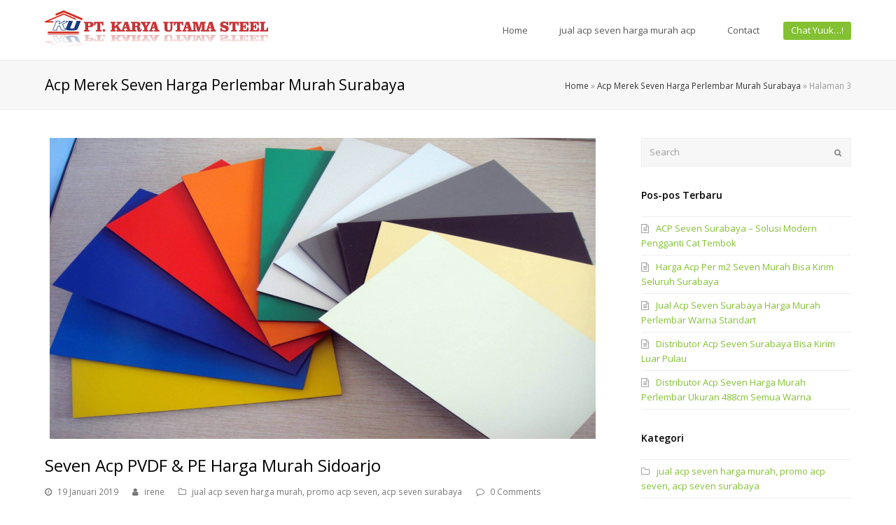

--- FILE ---
content_type: text/html; charset=UTF-8
request_url: https://jualacpseven.com/index.php/tag/acp-merek-seven-harga-perlembar-murah-surabaya/page/3/
body_size: 30966
content:
<!DOCTYPE html>
<html lang="id-ID" itemscope itemtype="http://schema.org/WebPage">
<head>
<meta charset="UTF-8">
<link rel="profile" href="http://gmpg.org/xfn/11">
<meta name="viewport" content="width=device-width, initial-scale=1">
<meta name="generator" content="Total WordPress Theme 4.6.1" />
<meta http-equiv="X-UA-Compatible" content="IE=edge" />

	<!-- This site is optimized with the Yoast SEO Premium plugin v15.3 - https://yoast.com/wordpress/plugins/seo/ -->
	<title>Acp Merek Seven Harga Perlembar Murah Surabaya Archives - Laman 3 dari 3 - jual acp seven atap dingin harga murah promo</title>
	<meta name="robots" content="index, follow, max-snippet:-1, max-image-preview:large, max-video-preview:-1" />
	<link rel="canonical" href="https://jualacpseven.com/index.php/tag/acp-merek-seven-harga-perlembar-murah-surabaya/page/3/" />
	<link rel="prev" href="https://jualacpseven.com/index.php/tag/acp-merek-seven-harga-perlembar-murah-surabaya/page/2/" />
	<meta property="og:locale" content="id_ID" />
	<meta property="og:type" content="article" />
	<meta property="og:title" content="Acp Merek Seven Harga Perlembar Murah Surabaya Archives - Laman 3 dari 3 - jual acp seven atap dingin harga murah promo" />
	<meta property="og:url" content="https://jualacpseven.com/index.php/tag/acp-merek-seven-harga-perlembar-murah-surabaya/" />
	<meta property="og:site_name" content="jual acp seven atap dingin harga murah promo" />
	<meta name="twitter:card" content="summary_large_image" />
	<script type="application/ld+json" class="yoast-schema-graph">{"@context":"https://schema.org","@graph":[{"@type":"Organization","@id":"https://jualacpseven.com/#organization","name":"pt karya utama steel","url":"https://jualacpseven.com/","sameAs":[],"logo":{"@type":"ImageObject","@id":"https://jualacpseven.com/#logo","inLanguage":"id-ID","url":"https://jualacpseven.com/wp-content/uploads/2018/04/karya-utama-steelpt.png","width":319,"height":56,"caption":"pt karya utama steel"},"image":{"@id":"https://jualacpseven.com/#logo"}},{"@type":"WebSite","@id":"https://jualacpseven.com/#website","url":"https://jualacpseven.com/","name":"jual acp seven atap dingin harga murah promo","description":"jual acp seven, atap dingin jual murah","publisher":{"@id":"https://jualacpseven.com/#organization"},"potentialAction":[{"@type":"SearchAction","target":"https://jualacpseven.com/?s={search_term_string}","query-input":"required name=search_term_string"}],"inLanguage":"id-ID"},{"@type":"CollectionPage","@id":"https://jualacpseven.com/index.php/tag/acp-merek-seven-harga-perlembar-murah-surabaya/page/3/#webpage","url":"https://jualacpseven.com/index.php/tag/acp-merek-seven-harga-perlembar-murah-surabaya/page/3/","name":"Acp Merek Seven Harga Perlembar Murah Surabaya Archives - Laman 3 dari 3 - jual acp seven atap dingin harga murah promo","isPartOf":{"@id":"https://jualacpseven.com/#website"},"breadcrumb":{"@id":"https://jualacpseven.com/index.php/tag/acp-merek-seven-harga-perlembar-murah-surabaya/page/3/#breadcrumb"},"inLanguage":"id-ID","potentialAction":[{"@type":"ReadAction","target":["https://jualacpseven.com/index.php/tag/acp-merek-seven-harga-perlembar-murah-surabaya/page/3/"]}]},{"@type":"BreadcrumbList","@id":"https://jualacpseven.com/index.php/tag/acp-merek-seven-harga-perlembar-murah-surabaya/page/3/#breadcrumb","itemListElement":[{"@type":"ListItem","position":1,"item":{"@type":"WebPage","@id":"https://jualacpseven.com/","url":"https://jualacpseven.com/","name":"Home"}},{"@type":"ListItem","position":2,"item":{"@type":"WebPage","@id":"https://jualacpseven.com/index.php/tag/acp-merek-seven-harga-perlembar-murah-surabaya/","url":"https://jualacpseven.com/index.php/tag/acp-merek-seven-harga-perlembar-murah-surabaya/","name":"Acp Merek Seven Harga Perlembar Murah Surabaya"}},{"@type":"ListItem","position":3,"item":{"@type":"WebPage","@id":"https://jualacpseven.com/index.php/tag/acp-merek-seven-harga-perlembar-murah-surabaya/page/3/","url":"https://jualacpseven.com/index.php/tag/acp-merek-seven-harga-perlembar-murah-surabaya/page/3/","name":"Acp Merek Seven Harga Perlembar Murah Surabaya Archives - Laman 3 dari 3 - jual acp seven atap dingin harga murah promo"}}]}]}</script>
	<!-- / Yoast SEO Premium plugin. -->


<link rel='dns-prefetch' href='//fonts.googleapis.com' />
<link rel='dns-prefetch' href='//s.w.org' />
<link rel="alternate" type="application/rss+xml" title="jual acp seven atap dingin harga murah promo &raquo; Feed" href="https://jualacpseven.com/index.php/feed/" />
<link rel="alternate" type="application/rss+xml" title="jual acp seven atap dingin harga murah promo &raquo; Umpan Komentar" href="https://jualacpseven.com/index.php/comments/feed/" />
<link rel="alternate" type="application/rss+xml" title="jual acp seven atap dingin harga murah promo &raquo; Acp Merek Seven Harga Perlembar Murah Surabaya Umpan Tag" href="https://jualacpseven.com/index.php/tag/acp-merek-seven-harga-perlembar-murah-surabaya/feed/" />
<link rel='stylesheet' id='js_composer_front-css'  href='https://jualacpseven.com/wp-content/plugins/js_composer/assets/css/js_composer.min.css?ver=5.6' type='text/css' media='all' />
<link rel='stylesheet' id='wp-block-library-css'  href='https://jualacpseven.com/wp-includes/css/dist/block-library/style.min.css?ver=5.5.3' type='text/css' media='all' />
<link rel='stylesheet' id='rs-plugin-settings-css'  href='https://jualacpseven.com/wp-content/plugins/revslider/public/assets/css/settings.css?ver=5.4.7.2' type='text/css' media='all' />
<style id='rs-plugin-settings-inline-css' type='text/css'>
#rs-demo-id {}
</style>
<link rel='stylesheet' id='wpex-style-css'  href='https://jualacpseven.com/wp-content/themes/Total/Total/style.css?ver=4.6.1' type='text/css' media='all' />
<link rel='stylesheet' id='wpex-google-font-open-sans-css'  href='//fonts.googleapis.com/css?family=Open+Sans:100,200,300,400,500,600,700,800,900,100i,200i,300i,400i,500i,600i,700i,800i,900i&#038;subset=latin' type='text/css' media='all' />
<link rel='stylesheet' id='wpex-visual-composer-css'  href='https://jualacpseven.com/wp-content/themes/Total/Total/assets/css/wpex-visual-composer.css?ver=4.6.1' type='text/css' media='all' />
<link rel='stylesheet' id='wpex-visual-composer-extend-css'  href='https://jualacpseven.com/wp-content/themes/Total/Total/assets/css/wpex-visual-composer-extend.css?ver=4.6.1' type='text/css' media='all' />
<!--[if IE 8]>
<link rel='stylesheet' id='wpex-ie8-css'  href='https://jualacpseven.com/wp-content/themes/Total/Total/assets/css/wpex-ie8.css?ver=4.6.1' type='text/css' media='all' />
<![endif]-->
<!--[if IE 9]>
<link rel='stylesheet' id='wpex-ie9-css'  href='https://jualacpseven.com/wp-content/themes/Total/Total/assets/css/wpex-ie9.css?ver=4.6.1' type='text/css' media='all' />
<![endif]-->
<link rel='stylesheet' id='wpex-responsive-css'  href='https://jualacpseven.com/wp-content/themes/Total/Total/assets/css/wpex-responsive.css?ver=4.6.1' type='text/css' media='all' />
<script type='text/javascript' src='https://jualacpseven.com/wp-includes/js/jquery/jquery.js?ver=1.12.4-wp' id='jquery-core-js'></script>
<script type='text/javascript' src='https://jualacpseven.com/wp-content/plugins/revslider/public/assets/js/jquery.themepunch.tools.min.js?ver=5.4.7.2' id='tp-tools-js'></script>
<script type='text/javascript' src='https://jualacpseven.com/wp-content/plugins/revslider/public/assets/js/jquery.themepunch.revolution.min.js?ver=5.4.7.2' id='revmin-js'></script>
<!--[if lt IE 9]>
<script type='text/javascript' src='https://jualacpseven.com/wp-content/themes/Total/Total/assets/js/dynamic/html5.js?ver=4.6.1' id='wpex-html5shiv-js'></script>
<![endif]-->
<link rel="https://api.w.org/" href="https://jualacpseven.com/index.php/wp-json/" /><link rel="alternate" type="application/json" href="https://jualacpseven.com/index.php/wp-json/wp/v2/tags/1503" /><link rel="EditURI" type="application/rsd+xml" title="RSD" href="https://jualacpseven.com/xmlrpc.php?rsd" />
<link rel="wlwmanifest" type="application/wlwmanifest+xml" href="https://jualacpseven.com/wp-includes/wlwmanifest.xml" /> 
<meta name="generator" content="WordPress 5.5.3" />
<meta name="generator" content="Site Kit by Google 1.83.0" /><link rel="icon" href="https://jualacpseven.com/wp-content/uploads/2018/05/logo-cilik2.png" sizes="32x32"><link rel="shortcut icon" href="https://jualacpseven.com/wp-content/uploads/2018/05/logo-cilik2.png"><link rel="apple-touch-icon" href="https://jualacpseven.com/wp-content/uploads/2018/05/logo-cilik2.png" sizes="57x57" ><link rel="apple-touch-icon" href="https://jualacpseven.com/wp-content/uploads/2018/05/logo-cilik2.png" sizes="76x76" ><link rel="apple-touch-icon" href="https://jualacpseven.com/wp-content/uploads/2018/05/logo-cilik2.png" sizes="120x120"><link rel="apple-touch-icon" href="https://jualacpseven.com/wp-content/uploads/2018/05/logo-cilik2.png" sizes="114x114"><!--[if lte IE 9]><link rel="stylesheet" type="text/css" href="https://jualacpseven.com/wp-content/plugins/js_composer/assets/css/vc_lte_ie9.min.css" media="screen"><![endif]--><!-- Global site tag (gtag.js) - Google Analytics -->
<script async src="https://www.googletagmanager.com/gtag/js?id=UA-159986264-1"></script>
<script>
  window.dataLayer = window.dataLayer || [];
  function gtag(){dataLayer.push(arguments);}
  gtag('js', new Date());

  gtag('config', 'UA-159986264-1');
</script>
<!-- Google Tag Manager -->
<script>(function(w,d,s,l,i){w[l]=w[l]||[];w[l].push({'gtm.start':
new Date().getTime(),event:'gtm.js'});var f=d.getElementsByTagName(s)[0],
j=d.createElement(s),dl=l!='dataLayer'?'&l='+l:'';j.async=true;j.src=
'https://www.googletagmanager.com/gtm.js?id='+i+dl;f.parentNode.insertBefore(j,f);
})(window,document,'script','dataLayer','GTM-P6QB8KT');</script>
<!-- End Google Tag Manager --><noscript><style type="text/css">body .wpex-vc-row-stretched, body .vc_row-o-full-height { visibility: visible; }</style></noscript><script type="text/javascript">function setREVStartSize(e){									
						try{ e.c=jQuery(e.c);var i=jQuery(window).width(),t=9999,r=0,n=0,l=0,f=0,s=0,h=0;
							if(e.responsiveLevels&&(jQuery.each(e.responsiveLevels,function(e,f){f>i&&(t=r=f,l=e),i>f&&f>r&&(r=f,n=e)}),t>r&&(l=n)),f=e.gridheight[l]||e.gridheight[0]||e.gridheight,s=e.gridwidth[l]||e.gridwidth[0]||e.gridwidth,h=i/s,h=h>1?1:h,f=Math.round(h*f),"fullscreen"==e.sliderLayout){var u=(e.c.width(),jQuery(window).height());if(void 0!=e.fullScreenOffsetContainer){var c=e.fullScreenOffsetContainer.split(",");if (c) jQuery.each(c,function(e,i){u=jQuery(i).length>0?u-jQuery(i).outerHeight(!0):u}),e.fullScreenOffset.split("%").length>1&&void 0!=e.fullScreenOffset&&e.fullScreenOffset.length>0?u-=jQuery(window).height()*parseInt(e.fullScreenOffset,0)/100:void 0!=e.fullScreenOffset&&e.fullScreenOffset.length>0&&(u-=parseInt(e.fullScreenOffset,0))}f=u}else void 0!=e.minHeight&&f<e.minHeight&&(f=e.minHeight);e.c.closest(".rev_slider_wrapper").css({height:f})					
						}catch(d){console.log("Failure at Presize of Slider:"+d)}						
					};</script>
		<style type="text/css" id="wp-custom-css">
			/* Add a bit more margin to menu items*/.navbar-style-one .dropdown-menu >li{margin-left:15px}		</style>
		<noscript><style type="text/css"> .wpb_animate_when_almost_visible { opacity: 1; }</style></noscript><style type="text/css" data-type="wpex-css" id="wpex-css">/*ACCENT COLOR*/.wpex-carousel-woocommerce .wpex-carousel-entry-details,a,.wpex-accent-color,#site-navigation .dropdown-menu a:hover,#site-navigation .dropdown-menu >.current-menu-item >a,#site-navigation .dropdown-menu >.current-menu-parent >a,h1 a:hover,h2 a:hover,a:hover h2,h3 a:hover,h4 a:hover,h5 a:hover,h6 a:hover,.entry-title a:hover,.modern-menu-widget a:hover,.theme-button.outline,.theme-button.clean{color:#83c132}.vcex-skillbar-bar,.vcex-icon-box.style-five.link-wrap:hover,.vcex-icon-box.style-four.link-wrap:hover,.vcex-recent-news-date span.month,.vcex-pricing.featured .vcex-pricing-header,.vcex-testimonials-fullslider .sp-button:hover,.vcex-testimonials-fullslider .sp-selected-button,.vcex-social-links a:hover,.vcex-testimonials-fullslider.light-skin .sp-button:hover,.vcex-testimonials-fullslider.light-skin .sp-selected-button,.vcex-divider-dots span,.vcex-testimonials-fullslider .sp-button.sp-selected-button,.vcex-testimonials-fullslider .sp-button:hover,.wpex-accent-bg,.post-edit a,.background-highlight,input[type="submit"],.theme-button,button,.theme-button.outline:hover,.active .theme-button,.theme-button.active,#main .tagcloud a:hover,.post-tags a:hover,.wpex-carousel .owl-dot.active,.wpex-carousel .owl-prev,.wpex-carousel .owl-next,body #header-two-search #header-two-search-submit,#site-navigation .menu-button >a >span.link-inner,.modern-menu-widget li.current-menu-item a,#sidebar .widget_nav_menu .current-menu-item >a,.widget_nav_menu_accordion .widget_nav_menu .current-menu-item >a,#wp-calendar caption,#wp-calendar tbody td:hover a,.navbar-style-six .dropdown-menu >.current-menu-item >a,.navbar-style-six .dropdown-menu >.current-menu-parent >a,#wpex-sfb-l,#wpex-sfb-r,#wpex-sfb-t,#wpex-sfb-b,#site-scroll-top:hover{background-color:#83c132}.vcex-heading-bottom-border-w-color .vcex-heading-inner{border-bottom-color:#83c132}.wpb_tabs.tab-style-alternative-two .wpb_tabs_nav li.ui-tabs-active a{border-bottom-color:#83c132}.theme-button.outline{border-color:#83c132}#searchform-dropdown{border-color:#83c132}.toggle-bar-btn:hover{border-top-color:#83c132;border-right-color:#83c132}body #site-navigation-wrap.nav-dropdown-top-border .dropdown-menu >li >ul{border-top-color:#83c132}.theme-heading.border-w-color span.text{border-bottom-color:#83c132}/*ACCENT HOVER COLOR*/.post-edit a:hover,.theme-button:hover,input[type="submit"]:hover,button:hover,.wpex-carousel .owl-prev:hover,.wpex-carousel .owl-next:hover,#site-navigation .menu-button >a >span.link-inner:hover{background-color:#83c132}/*TYPOGRAPHY*/body{font-family:"Open Sans"}.theme-heading{margin:0 0 30px}/*Shrink Fixed header*/.shrink-sticky-header #site-logo img{max-height:60px !important}.sticky-header-shrunk #site-header-inner{height:70px}.shrink-sticky-header.sticky-header-shrunk .navbar-style-five .dropdown-menu >li >a{height:50px}.shrink-sticky-header.sticky-header-shrunk #site-logo img{max-height:50px !important}/*CUSTOMIZER STYLING*/.site-breadcrumbs{color:#969696}.theme-button:hover,input[type="submit"]:hover,button:hover,#site-navigation .menu-button >a:hover >span.link-inner{background:#5e8b24}.full-width-main-layout .container,.full-width-main-layout .vc_row-fluid.container,.boxed-main-layout #wrap{width:1200px}#site-header #site-header-inner{padding-top:15px}#site-header.overlay-header #site-header-inner{padding-top:15px;padding-bottom:15px}#site-header-inner{padding-bottom:15px}#site-header #site-navigation .dropdown-menu ul >li >a:hover{background-color:#ffffff}.vc_column-inner{margin-bottom:40px}</style></head>

<body class="archive paged tag tag-acp-merek-seven-harga-perlembar-murah-surabaya tag-1503 wp-custom-logo paged-3 tag-paged-3 wpex-theme wpex-responsive full-width-main-layout no-composer wpex-live-site content-right-sidebar has-sidebar has-breadcrumbs sidebar-widget-icons hasnt-overlay-header wpex-mobile-toggle-menu-icon_buttons has-mobile-menu wpex-share-p-horizontal wpb-js-composer js-comp-ver-5.6 vc_responsive">
<!-- Google Tag Manager (noscript) -->
<noscript><iframe src="https://www.googletagmanager.com/ns.html?id=GTM-P6QB8KT"
height="0" width="0" style="display:none;visibility:hidden"></iframe></noscript>
<!-- End Google Tag Manager (noscript) -->

	
<a href="#content" class="skip-to-content">skip to Main Content</a><span data-ls_id="#site_top"></span>
	<div id="outer-wrap" class="clr">

		
		<div id="wrap" class="clr">

			

<header id="site-header" class="header-one wpex-dropdown-style-minimal-sq wpex-dropdowns-shadow-five fixed-scroll shrink-sticky-header anim-shrink-header dyn-styles clr" itemscope="itemscope" itemtype="http://schema.org/WPHeader">

	
	<div id="site-header-inner" class="container clr">

		
<div id="site-logo" class="site-branding clr header-one-logo">
	<div id="site-logo-inner" class="clr"><a href="https://jualacpseven.com/" rel="home" class="main-logo"><img src="https://jualacpseven.com/wp-content/uploads/2018/04/karya-utama-steelpt.png" alt="jual acp seven atap dingin harga murah promo" class="logo-img" data-no-retina="data-no-retina" /></a></div>
</div>
	
	<div id="site-navigation-wrap" class="navbar-style-one wpex-dropdowns-caret clr">

		<nav id="site-navigation" class="navigation main-navigation clr" itemscope="itemscope" itemtype="http://schema.org/SiteNavigationElement">

			
				<ul id="menu-main" class="dropdown-menu sf-menu"><li id="menu-item-686" class="menu-item menu-item-type-custom menu-item-object-custom menu-item-home menu-item-686"><a href="http://jualacpseven.com/"><span class="link-inner">Home</span></a></li>
<li id="menu-item-116" class="menu-item menu-item-type-post_type menu-item-object-page menu-item-116"><a href="https://jualacpseven.com/index.php/jual-acp-seven-harga-murah-acp/"><span class="link-inner">jual acp seven harga murah acp</span></a></li>
<li id="menu-item-128" class="menu-item menu-item-type-post_type menu-item-object-page menu-item-128"><a href="https://jualacpseven.com/index.php/contact/"><span class="link-inner">Contact</span></a></li>
<li id="menu-item-117" class="menu-button menu-item menu-item-type-custom menu-item-object-custom menu-item-117"><a href="https://web.whatsapp.com/send?phone=6281357605040&#038;text=hallosayaingintanya"><span class="link-inner">Chat Yuuk&#8230;!</span></a></li>
</ul>
			
		</nav><!-- #site-navigation -->

	</div><!-- #site-navigation-wrap -->

	

<div id="mobile-menu" class="clr wpex-mobile-menu-toggle wpex-hidden"><a href="#" class="mobile-menu-toggle"><span class="wpex-bars" aria-hidden="true"><span></span></span><span class="screen-reader-text">Open Mobile Menu</span></a></div>
	</div><!-- #site-header-inner -->

	
</header><!-- #header -->


			
			<main id="main" class="site-main clr">

				

<header class="page-header wpex-supports-mods">
	
		
	<div class="page-header-inner container clr">
		<h1 class="page-header-title wpex-clr" itemprop="headline"><span>Acp Merek Seven Harga Perlembar Murah Surabaya</span></h1><nav class="site-breadcrumbs wpex-clr hidden-phone position-absolute has-js-fix"><span class="breadcrumb-trail"><span><span><a href="https://jualacpseven.com/">Home</a> &raquo; <span><a href="https://jualacpseven.com/index.php/tag/acp-merek-seven-harga-perlembar-murah-surabaya/">Acp Merek Seven Harga Perlembar Murah Surabaya</a> &raquo; <span class="breadcrumb_last">Halaman 3</span></span></span></span></span></nav>	</div><!-- .page-header-inner -->

	
</header><!-- .page-header -->


	<div id="content-wrap" class="container clr">

		
		<div id="primary" class="content-area clr">

			
			<div id="content" class="site-content">

				
				
<div id="blog-entries" class="entries clr">
<article id="post-403" class="blog-entry clr large-image-entry-style col-1 post-403 post type-post status-publish format-standard has-post-thumbnail hentry category-tak-berkategori tag-21mm-ready-stock-surabaya tag-21mm-untuk-interior tag-30-pvdf tag-30mm tag-30mm-untuk-luar tag-acp-aluminium-composite-merek-seven tag-acp-composite-seven-warna-glossy-ready-stock tag-acp-harga-murah-merek-seven-composite tag-acp-interior-harga-murah-merek-seven tag-acp-merek-aluminium-seven-surabaya tag-acp-merek-seven-aluminium-composite-panel tag-acp-merek-seven-aluminium-harga-murah-pemeter tag-acp-merek-seven-auluminium-panel-harga-murah tag-acp-merek-seven-composite-panel-aluminium tag-acp-merek-seven-composite-panel-harga-murah tag-acp-merek-seven-composite-panel-murah-surabaya tag-acp-merek-seven-dijual-perlembar-murah-surabaya tag-acp-merek-seven-harga-interior-murah tag-acp-merek-seven-harga-murah-surabaya tag-acp-merek-seven-harga-murah-untuk-interior tag-acp-merek-seven-harga-perlembar-murah-surabaya tag-acp-merek-seven-pe-0 tag-acp-merek-seven-surabaya-harga-murah-free-ongkir tag-acp-merek-seven-warna-glossy-murah-perlembar tag-acp-merke-seven-harga-ekonomis-surabaya tag-acp-murah-merek-seven-disurabaya tag-acp-panel-composite-merek-seven tag-acp-panel-composite-merek-seven-surabaya tag-acp-seven tag-acp-seven-aluminium-panel-pvdf-0 tag-acp-seven-harga-murah-perlembar-surabaya-dan-sidoarjo tag-acp-seven-harga-murah-surabaya tag-acp-seven-harga-murah-surabaya-ready-stock tag-acp-seven-murah tag-acp-seven-sidoarjo tag-acp-seven-surabaya tag-acp-seven-tebal-4mm-harga-murah-surabaya tag-acp-seven-warna-glossy-harga-murah-sidoarjo tag-agen-acp tag-agen-acp-seven tag-aluminium-acp-merek-seven-composite-panel tag-aluminium-acp-merek-seven-tebal-0 tag-aluminium-acp-merek-seven-tebal-4mm tag-aluminium-acp-merek-seven-tebal-4mm-harga-murah tag-aluminium-acp-seven-composite-panel tag-aluminium-composite-acp-seven-pvdf tag-aluminium-composite-merek-acp-seven-murah tag-aluminium-composite-merek-seven-acp tag-aluminium-composite-panel-merek-seven tag-aluminium-composite-panel-merek-seven-surabaya tag-aluminium-composite-panel-seven-acp-harga-murah tag-aluminium-composite-seven-acp-harga-murah tag-aluminium-composite-seven-murah-surabaya tag-aluminium-composite-seven-ready-stock-semua-warna tag-aluminium-composite-seven-tebal-0 tag-aluminium-merek-seven-harga-murah-permeter tag-aluminium-panel-acp-merek-seven-harga-murah-surabaya tag-aluminium-panel-merek-acp-seven-surabaya tag-aluminium-seven-acp-dan-keunggulannya tag-aluminium-seven-acp-harga-murah-perlembar tag-auminium-composite-panel tag-berat-acp-seven-perlembar tag-berat-aluminium-composite-panel-seven tag-composite-acp-merek-seven-aluminium tag-composite-acp-merek-seven-ready-stock tag-composite-acp-seven-aluminium-harga-murah tag-composite-acp-seven-ready-stock tag-composite-aluminium-acp-merek-seven-surabaya-murah tag-composite-aluminium-panel-merek-acp-seven tag-composite-panel-seven-acp-harga-permeter-persegi tag-composite-seven-panel-acp-tebal-4mm tag-daftar-harga-acp-seven tag-distributor-acp-seven tag-distributor-seven-surabaya-murah-ready-stock tag-harga-acp-commposite-panel-seven-surabaya tag-harga-acp-merek-seven tag-harga-acp-merek-seven-aluminium-composite-panel tag-harga-acp-merek-seven-aluminium-panel tag-harga-acp-merek-seven-composite-aluminium-panel tag-harga-acp-merek-seven-composite-panel tag-harga-acp-merek-seven-murah-ready-stock tag-harga-acp-merek-seven-murah-surabaya-dan-sidoarjo tag-harga-acp-merek-seven-permeter-persegi-warna-standart tag-harga-acp-merek-seven-sidoarjo-perlembar tag-harga-acp-merek-seven-surabaya-murah-ready-stock tag-harga-acp-seven-aluminium-composite-murah-surabaya tag-harga-acp-seven-disurabaya tag-harga-acp-seven-interior-murah-surabaya tag-harga-acp-seven-motif-kayu tag-harga-acp-seven-murah-perlembar-ready-semua-warna tag-harga-acp-seven-murah-perlembar-surabaya tag-harga-acp-seven-murah-surabaya tag-harga-acp-seven-murah-surabaya-ready-stcok-semua-warna tag-harga-acp-seven-murah-surabaya-ready-stock tag-harga-acp-seven-per-m2 tag-harga-acp-seven-perm2 tag-harga-acp-seven-surabaya tag-harga-acp-seven-tebal-0 tag-harga-acp-seven-tebal-4mm-untuk-eksterior tag-harga-acp-seven-terjangkau-semua-warna-ada tag-harga-acp-seven-terpasang-surabaya tag-harga-acp-seven-urat-kayu-surabaya tag-harga-acp-seven-warna-brush-perlembar tag-harga-acp-seven-warna-sparkling tag-harga-acpn-seven tag-harga-aluminium-acp-merek-seven-tebal-4mm tag-harga-aluminium-acp-seven-composite-panel tag-harga-aluminium-composite-ex-seben-surabaya tag-harga-aluminium-composite-merek-seven-acp-surabaya tag-harga-aluminium-composite-merek-seven-pvdf tag-harga-aluminium-composite-panel-merek-seven tag-harga-aluminium-composite-panel-seven-perlembar tag-harga-aluminium-composite-panel-seven-surabaya tag-harga-aluminium-composite-panel-seven-surabaya-murah-ready tag-harga-composite-panel-seven-m2 tag-harga-jual-acp-seven-perlembar tag-harga-murah-acp-seven-aluminium-composite tag-harga-murah-acp-seven-perlembar-semua-warna-standart tag-harga-murah-acp-seven-surabaya tag-harga-panel-acp-seven tag-harga-panel-acp-seven-franco-surabaya tag-harga-seven-acp-aluminium-composite-murah-surabaya tag-harga-seven-acp-composite-panel-murah tag-harga-seven-acp-harga-murah-surabaya tag-harga-seven-acp-murah-ready-surabaya tag-harga-seven-acp-murah-sidoarjo-ready-stock tag-harga-seven-acp-pvdf-warna-standart tag-harga-seven-acp-surabaya-perlembar tag-harga-seven-murah tag-harga-seven-panel-acp-aluminium-composite tag-jual-acp-aluminium-composite-panel-seven tag-jual-acp-harga-murah-sidoarjo-ready-stock tag-jual-acp-merek-seven-aluminium-composite tag-jual-acp-merek-seven-aluminium-composite-panel tag-jual-acp-merek-seven-aluminium-composite-surabaya tag-jual-acp-merek-seven-composite-aluminium-panel tag-jual-acp-merek-seven-composite-panel-surabaya tag-jual-acp-merek-seven-harga-murah-permeter tag-jual-acp-merek-seven-harga-murah-surabaya tag-jual-acp-merek-seven-harga-permeter-murah tag-jual-acp-merek-seven-pe-interior-harga-murah tag-jual-acp-merek-seven-semua-warna-ada-stock-surabaya tag-jual-acp-merek-seven-surabaya-dan-sidoarjo-murah tag-jual-acp-merek-seven-surabaya-harga-murah tag-jual-acp-merek-seven-tebal-0-21mm tag-jual-acp-merek-seven-tebal-4mm-surabaya tag-jual-acp-merk-seven-murah-surabaya tag-jual-acp-murah tag-jual-acp-seven-composite-panel-aluminium tag-jual-acp-seven-di-surabaya-murah tag-jual-acp-seven-harga-terbaru-2017 tag-jual-acp-seven-murah-permeter-warna-glossy tag-jual-acp-seven-murah-ready-stock-surabaya tag-jual-acp-seven-murah-surabaya tag-jual-acp-seven-panel-aluminium-berwarna-tebal-4mm tag-jual-acp-seven-ready-stock-harga-terjangkau tag-jual-aluminium-acp-panel-merek-seven tag-jual-aluminium-composite-merek-acp-seven tag-jual-aluminium-composite-merek-seven-acp tag-jual-aluminium-composite-panel-merek-seven-surabaya tag-jual-aluminium-composite-panel-seven-acp tag-jual-aluminium-panel-merek-acp-seven tag-jual-aluminium-seven-composite-panel tag-jual-aluminium-seven-harga-murah-ready-surabaya tag-jual-composite-acp-merek-seven-harga-murah-surabaya tag-jual-composite-acp-merek-seven-surabaya tag-jual-composite-acp-seven-surabaya-ready-stock tag-jual-composite-seven-acp-surabaya tag-jual-murah-seven-acp tag-jual-murah-seven-composite-panel-sidoarjo tag-jual-seven-acp-aluminium-composite-panel tag-jual-seven-acp-harga-murah-gratis-ongkir tag-jual-seven-acp-panel-aluminium-composite tag-jual-seven-acp-surabaya-siap-kirim tag-jual-seven-aluminium-composite-panel-tebal-4mm tag-katalog-produk-seven-aluminium-composite-panel tag-katalog-warna-acp-seven tag-macam-warna-dalam-acp-seven tag-macam-macam-warna-acp-seven-surabaya tag-panel-acp-merek-seven-murah-eksterior tag-panel-acp-seven-aluminium-composite tag-panel-composite-acp-merek-seven-harga-permeter tag-panel-composite-acp-merek-seven-surabaya tag-panel-composite-acp-seven-harga-murah-surabaya tag-panel-composite-aluminium-seven-harga-murah tag-panel-merek-acp-seven-murah-surabaya tag-panel-seven-acp-composite-ready-surabaya tag-panel-seven-composite-acp-aluminium-surabaya-murah tag-panel-seven-composite-acp-harga-murah tag-panel-seven-harga-murah-surabaya tag-pricelist-harga-acp-seven-surabaya tag-seven-acp-aluminium-composite-panel-murah tag-seven-acp-aluminium-composite-panel-surabaya tag-seven-acp-aluminium-composite-tebal-0 tag-seven-acp-aluminium-composite-tebal-4mm tag-seven-acp-aluminium-panel-harga-murah-tebal-4mm tag-seven-acp-berkualitas-ready-stock tag-seven-acp-composite-harga-murah-sidoarjo tag-seven-acp-composite-harga-murah-surabaya tag-seven-acp-composite-panel-harga-murah tag-seven-acp-composite-panel-harga-murah-perlembar tag-seven-acp-composite-panel-harga-perlembar tag-seven-acp-composite-panel-murah-perlembar tag-seven-acp-composite-panel-murah-surabaya tag-seven-acp-composite-panel-tebal-4mm tag-seven-acp-harga-murah-permeter-pvdf-eksterior tag-seven-acp-harga-murah-ready-stock-semua-warna tag-seven-acp-harga-murah-surabaya-banyak-pilihan-warna tag-seven-acp-harga-murah-surabaya-ready-stock tag-seven-acp-jual-harga-murah-free-ongkir-surabaya tag-seven-acp-murah tag-seven-acp-murah-aluminium-composite-panel tag-seven-acp-murah-surabaya tag-seven-acp-murah-untuk-eksterior-dan-interior tag-seven-acp-panel-aluminium-composite-ready-stock tag-seven-acp-panel-aluminium-composite-surabaya tag-seven-acp-pvdf-pe-harga-murah-sidoarjo tag-seven-acp-surabaya-aluminium-composite-panel-murah tag-seven-acp-surabaya-harga-murah-pe-pvdf tag-seven-acp-surabaya-ready-stock tag-seven-acp-tebal-4mm-harga-murah-perlembar-surabaya tag-seven-acp-tebal-4mm-harga-murah-permeter tag-seven-acp-tebal-4mm-harga-murah-surabaya tag-seven-aluminium-acp-harga-pvdf tag-seven-aluminium-acp-panel-composite tag-seven-aluminium-composite-acp-ready-stock tag-seven-aluminium-composite-acp-surabaya tag-seven-aluminium-composite-murah-surabaya tag-seven-aluminium-composite-panel-acp-surabaya tag-seven-aluminium-composite-panel-harga tag-seven-aluminium-composite-panel-panjang-2440mm tag-seven-aluminium-composite-panel-surabaya tag-seven-aluminium-composite-pe-interior-harga-murah tag-seven-composite-panel-acp-aluminium tag-seven-composite-panel-harga-murah tag-seven-indonesia tag-seven-merek-acp-harga-murah-sidoarjo tag-seven-murah tag-seven-murah-surabaya tag-seven-panel-acp-murah-surabaya tag-seven-panel-composite-acp-harga-murah-surabaya tag-seven-surabaya tag-spesifikasi-aluminium-composite-panel-seven tag-ukuran-aluminium-composite-panel-seven tag-ukuran-satu-lembar-acp-seven tag-ukuran-standart-acp-seven-surabaya entry has-media">

	<div class="blog-entry-inner clr">

		
	<div class="blog-entry-media entry-media wpex-clr ">

		
			<a href="https://jualacpseven.com/index.php/2019/01/19/seven-acp-pvdf-pe-harga-murah-sidoarjo/" title="Seven Acp PVDF &amp; PE Harga Murah Sidoarjo" rel="bookmark" class="blog-entry-media-link">
				<img src="https://jualacpseven.com/wp-content/uploads/2018/04/6.png" width="780" height="430" alt="Tempat Jual ACP Merek Seven Yang Murah" data-no-retina="" />											</a><!-- .blog-entry-media-link -->
						
		
	</div><!-- .blog-entry-media -->


<header class="blog-entry-header wpex-clr">
	<h2 class="blog-entry-title entry-title"><a href="https://jualacpseven.com/index.php/2019/01/19/seven-acp-pvdf-pe-harga-murah-sidoarjo/" rel="bookmark">Seven Acp PVDF &amp; PE Harga Murah Sidoarjo</a></h2>
	</header>
<ul class="meta clr meta-with-title">

	
		
			<li class="meta-date"><span class="fa fa-clock-o" aria-hidden="true"></span><span class="updated">19 Januari 2019</span></li>

		
	
		
			<li class="meta-author"><span class="fa fa-user" aria-hidden="true"></span><span class="vcard author"><span class="fn"><a href="https://jualacpseven.com/index.php/author/irene/" title="Pos-pos oleh irene" rel="author" itemprop="author" itemscope="itemscope" itemtype="http://schema.org/Person">irene</a></span></span></li>

		
	
		
						
				
					<li class="meta-category"><span class="fa fa-folder-o" aria-hidden="true"></span><a href="https://jualacpseven.com/index.php/category/tak-berkategori/" class="term-1" title="jual acp seven harga murah, promo acp seven, acp seven surabaya">jual acp seven harga murah, promo acp seven, acp seven surabaya</a></li>

				
			
		
	
		
			
				<li class="meta-comments comment-scroll"><span class="fa fa-comment-o" aria-hidden="true"></span><a href="https://jualacpseven.com/index.php/2019/01/19/seven-acp-pvdf-pe-harga-murah-sidoarjo/#comments_reply" class="comments-link" >0 Comments</a></li>

			
		
	
</ul><!-- .meta -->
<div class="blog-entry-excerpt wpex-clr">

	<p>Seven Acp PVDF &amp; PE Harga Murah Sidoarjo Seven Acp PVDF &amp; PE Harga Murah Sidoarjo | call kami 081357833331, 081357605040 atau office kami 031-8013111 &amp; 031-99038380. Atau kunjungi Headoffice&hellip;</p>
</div><!-- .blog-entry-excerpt -->
<div class="blog-entry-readmore clr">
	<a href="https://jualacpseven.com/index.php/2019/01/19/seven-acp-pvdf-pe-harga-murah-sidoarjo/" class="theme-button">Continue Reading<span class="readmore-rarr hidden">&rarr;</span></a>
</div><!-- .blog-entry-readmore -->
	</div><!-- .blog-entry-inner -->

</article><!-- .blog-entry -->
<article id="post-390" class="blog-entry clr no-featured-image large-image-entry-style col-1 post-390 post type-post status-publish format-standard hentry category-tak-berkategori tag-acp-aluminium-composite-merek-seven tag-acp-composite-seven-warna-glossy-ready-stock tag-acp-harga-murah-merek-seven-composite tag-acp-interior-harga-murah-merek-seven tag-acp-merek-aluminium-seven-surabaya tag-acp-merek-seven-aluminium-composite-panel tag-acp-merek-seven-auluminium-panel-harga-murah tag-acp-merek-seven-composite-panel-aluminium tag-acp-merek-seven-composite-panel-harga-murah tag-acp-merek-seven-composite-panel-murah-surabaya tag-acp-merek-seven-harga-interior-murah tag-acp-merek-seven-harga-murah-surabaya tag-acp-merek-seven-harga-murah-untuk-interior tag-acp-merek-seven-harga-perlembar-murah-surabaya tag-acp-merek-seven-warna-glossy-murah-perlembar tag-acp-merke-seven-harga-ekonomis-surabaya tag-acp-murah-merek-seven-disurabaya tag-acp-panel-composite-merek-seven tag-acp-panel-composite-merek-seven-surabaya tag-acp-seven tag-acp-seven-harga-murah-surabaya tag-acp-seven-murah tag-acp-seven-sidoarjo tag-acp-seven-surabaya tag-acp-seven-tebal-4mm-harga-murah-surabaya tag-agen-acp tag-agen-acp-seven tag-aluminium-acp-merek-seven-composite-panel tag-aluminium-acp-seven-composite-panel tag-aluminium-composite-acp-seven-pvdf tag-aluminium-composite-merek-seven-acp tag-aluminium-composite-panel-merek-seven tag-aluminium-composite-panel-merek-seven-surabaya tag-aluminium-composite-seven-acp-harga-murah tag-aluminium-composite-seven-murah-surabaya tag-aluminium-composite-seven-ready-stock-semua-warna tag-aluminium-panel-acp-merek-seven-harga-murah-surabaya tag-aluminium-panel-merek-acp-seven-surabaya tag-aluminium-seven-acp-dan-keunggulannya tag-auminium-composite-panel tag-berat-acp-seven-perlembar tag-berat-aluminium-composite-panel-seven tag-composite-acp-merek-seven-aluminium tag-composite-acp-merek-seven-ready-stock tag-composite-acp-seven-aluminium-harga-murah tag-composite-acp-seven-ready-stock tag-composite-aluminium-acp-merek-seven-surabaya-murah tag-composite-aluminium-panel-merek-acp-seven tag-composite-panel-seven-acp-harga-permeter-persegi tag-composite-seven-panel-acp-tebal-4mm tag-daftar-harga-acp-seven tag-distributor-acp-seven tag-distributor-seven-surabaya-murah-ready-stock tag-harga-acp-commposite-panel-seven-surabaya tag-harga-acp-merek-seven tag-harga-acp-merek-seven-composite-aluminium-panel tag-harga-acp-merek-seven-murah-ready-stock tag-harga-acp-merek-seven-permeter-persegi-warna-standart tag-harga-acp-merek-seven-surabaya-murah-ready-stock tag-harga-acp-seven-aluminium-composite-murah-surabaya tag-harga-acp-seven-disurabaya tag-harga-acp-seven-interior-murah-surabaya tag-harga-acp-seven-motif-kayu tag-harga-acp-seven-murah-perlembar-surabaya tag-harga-acp-seven-murah-surabaya tag-harga-acp-seven-murah-surabaya-ready-stock tag-harga-acp-seven-per-m2 tag-harga-acp-seven-perm2 tag-harga-acp-seven-surabaya tag-harga-acp-seven-tebal-4mm-untuk-eksterior tag-harga-acp-seven-terpasang-surabaya tag-harga-acp-seven-urat-kayu-surabaya tag-harga-acp-seven-warna-brush-perlembar tag-harga-acp-seven-warna-sparkling tag-harga-acpn-seven tag-harga-aluminium-composite-ex-seben-surabaya tag-harga-aluminium-composite-merek-seven-pvdf tag-harga-aluminium-composite-panel-seven-perlembar tag-harga-aluminium-composite-panel-seven-surabaya tag-harga-aluminium-composite-panel-seven-surabaya-murah-ready tag-harga-composite-panel-seven-m2 tag-harga-jual-acp-seven-perlembar tag-harga-murah-acp-seven-surabaya tag-harga-panel-acp-seven tag-harga-panel-acp-seven-franco-surabaya tag-harga-seven-acp-aluminium-composite-murah-surabaya tag-harga-seven-acp-composite-panel-murah tag-harga-seven-acp-harga-murah-surabaya tag-harga-seven-acp-murah-sidoarjo-ready-stock tag-harga-seven-acp-pvdf-warna-standart tag-harga-seven-acp-surabaya-perlembar tag-harga-seven-murah tag-harga-seven-panel-acp-aluminium-composite tag-jual-acp-merek-seven-aluminium-composite-panel tag-jual-acp-merek-seven-composite-aluminium-panel tag-jual-acp-merek-seven-composite-panel-surabaya tag-jual-acp-merek-seven-harga-murah-surabaya tag-jual-acp-merk-seven-murah-surabaya tag-jual-acp-murah tag-jual-acp-seven-composite-panel-aluminium tag-jual-acp-seven-di-surabaya-murah tag-jual-acp-seven-harga-terbaru-2017 tag-jual-acp-seven-murah-surabaya tag-jual-aluminium-panel-merek-acp-seven tag-jual-composite-acp-merek-seven-surabaya tag-jual-composite-acp-seven-surabaya-ready-stock tag-jual-composite-seven-acp-surabaya tag-jual-murah-seven-acp tag-jual-seven-acp-aluminium-composite-panel tag-jual-seven-acp-panel-aluminium-composite tag-jual-seven-acp-surabaya-siap-kirim tag-katalog-produk-seven-aluminium-composite-panel tag-katalog-warna-acp-seven tag-macam-warna-dalam-acp-seven tag-macam-macam-warna-acp-seven-surabaya tag-panel-acp-merek-seven-murah-eksterior tag-panel-composite-acp-merek-seven-harga-permeter tag-panel-composite-acp-merek-seven-surabaya tag-panel-composite-acp-seven-harga-murah-surabaya tag-panel-composite-aluminium-seven-harga-murah tag-panel-seven-acp-composite-ready-surabaya tag-panel-seven-composite-acp-aluminium-surabaya-murah tag-panel-seven-composite-acp-harga-murah tag-panel-seven-harga-murah-surabaya tag-pricelist-harga-acp-seven-surabaya tag-seven-acp-aluminium-composite-panel-murah tag-seven-acp-aluminium-composite-panel-surabaya tag-seven-acp-aluminium-composite-tebal-4mm tag-seven-acp-berkualitas-ready-stock tag-seven-acp-composite-harga-murah-sidoarjo tag-seven-acp-composite-harga-murah-surabaya tag-seven-acp-composite-panel-harga-murah tag-seven-acp-composite-panel-harga-murah-perlembar tag-seven-acp-composite-panel-harga-perlembar tag-seven-acp-composite-panel-murah-perlembar tag-seven-acp-composite-panel-murah-surabaya tag-seven-acp-composite-panel-tebal-4mm tag-seven-acp-harga-murah-ready-stock-semua-warna tag-seven-acp-murah tag-seven-acp-murah-aluminium-composite-panel tag-seven-acp-murah-surabaya tag-seven-acp-panel-aluminium-composite-ready-stock tag-seven-acp-panel-aluminium-composite-surabaya tag-seven-acp-surabaya-harga-murah-pe-pvdf tag-seven-acp-surabaya-ready-stock tag-seven-aluminium-acp-harga-pvdf tag-seven-aluminium-acp-panel-composite tag-seven-aluminium-composite-acp-ready-stock tag-seven-aluminium-composite-murah-surabaya tag-seven-aluminium-composite-panel-acp-surabaya tag-seven-aluminium-composite-panel-harga tag-seven-aluminium-composite-panel-panjang-2440mm tag-seven-composite-panel-acp-aluminium tag-seven-composite-panel-harga-murah tag-seven-indonesia tag-seven-murah tag-seven-murah-surabaya tag-seven-panel-acp-murah-surabaya tag-seven-panel-composite-acp-harga-murah-surabaya tag-seven-surabaya tag-spesifikasi-aluminium-composite-panel-seven tag-ukuran-aluminium-composite-panel-seven tag-ukuran-satu-lembar-acp-seven tag-ukuran-standart-acp-seven-surabaya entry no-media">

	<div class="blog-entry-inner clr">

		
	<div class="blog-entry-media entry-media wpex-clr ">

		
			<a href="https://jualacpseven.com/index.php/2019/01/08/distributor-pertama-acp-seven-eksterior-dan-interior-dari-surabaya/" title="DISTRIBUTOR PERTAMA ACP SEVEN EKSTERIOR DAN INTERIOR DARI  SURABAYA" rel="bookmark" class="blog-entry-media-link">
				<img src="https://jualacpseven.com/wp-content/themes/Total/Total/assets//images/placeholder.png" />											</a><!-- .blog-entry-media-link -->
						
		
	</div><!-- .blog-entry-media -->


<header class="blog-entry-header wpex-clr">
	<h2 class="blog-entry-title entry-title"><a href="https://jualacpseven.com/index.php/2019/01/08/distributor-pertama-acp-seven-eksterior-dan-interior-dari-surabaya/" rel="bookmark">DISTRIBUTOR PERTAMA ACP SEVEN EKSTERIOR DAN INTERIOR DARI  SURABAYA</a></h2>
	</header>
<ul class="meta clr meta-with-title">

	
		
			<li class="meta-date"><span class="fa fa-clock-o" aria-hidden="true"></span><span class="updated">8 Januari 2019</span></li>

		
	
		
			<li class="meta-author"><span class="fa fa-user" aria-hidden="true"></span><span class="vcard author"><span class="fn"><a href="https://jualacpseven.com/index.php/author/yuli/" title="Pos-pos oleh yuli" rel="author" itemprop="author" itemscope="itemscope" itemtype="http://schema.org/Person">yuli</a></span></span></li>

		
	
		
						
				
					<li class="meta-category"><span class="fa fa-folder-o" aria-hidden="true"></span><a href="https://jualacpseven.com/index.php/category/tak-berkategori/" class="term-1" title="jual acp seven harga murah, promo acp seven, acp seven surabaya">jual acp seven harga murah, promo acp seven, acp seven surabaya</a></li>

				
			
		
	
		
			
				<li class="meta-comments comment-scroll"><span class="fa fa-comment-o" aria-hidden="true"></span><a href="https://jualacpseven.com/index.php/2019/01/08/distributor-pertama-acp-seven-eksterior-dan-interior-dari-surabaya/#comments_reply" class="comments-link" >0 Comments</a></li>

			
		
	
</ul><!-- .meta -->
<div class="blog-entry-excerpt wpex-clr">

	<p>DISTRIBUTOR PERTAMA ACP SEVEN EKSTERIOR DAN INTERIOR DARI SURABAYA DISTRIBUTOR PERTAMA ACP SEVEN EKSTERIOR DAN INTERIOR DARI SURABAYA - Hubungi kami PT KARYA UTAMA STEEL di alamat Griya CAndramas Blok&hellip;</p>
</div><!-- .blog-entry-excerpt -->
<div class="blog-entry-readmore clr">
	<a href="https://jualacpseven.com/index.php/2019/01/08/distributor-pertama-acp-seven-eksterior-dan-interior-dari-surabaya/" class="theme-button">Continue Reading<span class="readmore-rarr hidden">&rarr;</span></a>
</div><!-- .blog-entry-readmore -->
	</div><!-- .blog-entry-inner -->

</article><!-- .blog-entry -->
<article id="post-384" class="blog-entry clr large-image-entry-style col-1 post-384 post type-post status-publish format-standard has-post-thumbnail hentry category-tak-berkategori tag-21mm-ready-stock-surabaya tag-21mm-untuk-interior tag-30mm tag-30mm-untuk-luar tag-acp-aluminium-composite-merek-seven tag-acp-composite-seven-warna-glossy-ready-stock tag-acp-harga-murah-merek-seven-composite tag-acp-interior-harga-murah-merek-seven tag-acp-merek-aluminium-seven-surabaya tag-acp-merek-seven-aluminium-composite-panel tag-acp-merek-seven-aluminium-harga-murah-pemeter tag-acp-merek-seven-auluminium-panel-harga-murah tag-acp-merek-seven-composite-panel-aluminium tag-acp-merek-seven-composite-panel-harga-murah tag-acp-merek-seven-composite-panel-murah-surabaya tag-acp-merek-seven-harga-interior-murah tag-acp-merek-seven-harga-murah-surabaya tag-acp-merek-seven-harga-murah-untuk-interior tag-acp-merek-seven-harga-perlembar-murah-surabaya tag-acp-merek-seven-pe-0 tag-acp-merek-seven-surabaya-harga-murah-free-ongkir tag-acp-merek-seven-warna-glossy-murah-perlembar tag-acp-merke-seven-harga-ekonomis-surabaya tag-acp-murah-merek-seven-disurabaya tag-acp-panel-composite-merek-seven tag-acp-panel-composite-merek-seven-surabaya tag-acp-seven tag-acp-seven-aluminium-panel-pvdf-0 tag-acp-seven-harga-murah-perlembar-surabaya-dan-sidoarjo tag-acp-seven-harga-murah-surabaya tag-acp-seven-harga-murah-surabaya-ready-stock tag-acp-seven-murah tag-acp-seven-sidoarjo tag-acp-seven-surabaya tag-acp-seven-tebal-4mm-harga-murah-surabaya tag-acp-seven-warna-glossy-harga-murah-sidoarjo tag-agen-acp tag-agen-acp-seven tag-aluminium-acp-merek-seven-composite-panel tag-aluminium-acp-merek-seven-tebal-0 tag-aluminium-acp-merek-seven-tebal-4mm tag-aluminium-acp-merek-seven-tebal-4mm-harga-murah tag-aluminium-acp-seven-composite-panel tag-aluminium-composite-acp-seven-pvdf tag-aluminium-composite-merek-acp-seven-murah tag-aluminium-composite-merek-seven-acp tag-aluminium-composite-panel-merek-seven tag-aluminium-composite-panel-merek-seven-surabaya tag-aluminium-composite-panel-seven-acp-harga-murah tag-aluminium-composite-seven-acp-harga-murah tag-aluminium-composite-seven-murah-surabaya tag-aluminium-composite-seven-ready-stock-semua-warna tag-aluminium-merek-seven-harga-murah-permeter tag-aluminium-panel-acp-merek-seven-harga-murah-surabaya tag-aluminium-panel-merek-acp-seven-surabaya tag-aluminium-seven-acp-dan-keunggulannya tag-aluminium-seven-acp-harga-murah-perlembar tag-auminium-composite-panel tag-berat-acp-seven-perlembar tag-berat-aluminium-composite-panel-seven tag-composite-acp-merek-seven-aluminium tag-composite-acp-merek-seven-ready-stock tag-composite-acp-seven-aluminium-harga-murah tag-composite-acp-seven-ready-stock tag-composite-aluminium-acp-merek-seven-surabaya-murah tag-composite-aluminium-panel-merek-acp-seven tag-composite-panel-seven-acp-harga-permeter-persegi tag-composite-seven-panel-acp-tebal-4mm tag-daftar-harga-acp-seven tag-distributor-acp-seven tag-distributor-seven-surabaya-murah-ready-stock tag-harga-acp-commposite-panel-seven-surabaya tag-harga-acp-merek-seven tag-harga-acp-merek-seven-aluminium-composite-panel tag-harga-acp-merek-seven-aluminium-panel tag-harga-acp-merek-seven-composite-aluminium-panel tag-harga-acp-merek-seven-composite-panel tag-harga-acp-merek-seven-murah-ready-stock tag-harga-acp-merek-seven-murah-surabaya-dan-sidoarjo tag-harga-acp-merek-seven-permeter-persegi-warna-standart tag-harga-acp-merek-seven-sidoarjo-perlembar tag-harga-acp-merek-seven-surabaya-murah-ready-stock tag-harga-acp-seven-aluminium-composite-murah-surabaya tag-harga-acp-seven-disurabaya tag-harga-acp-seven-interior-murah-surabaya tag-harga-acp-seven-motif-kayu tag-harga-acp-seven-murah-perlembar-ready-semua-warna tag-harga-acp-seven-murah-perlembar-surabaya tag-harga-acp-seven-murah-surabaya tag-harga-acp-seven-murah-surabaya-ready-stcok-semua-warna tag-harga-acp-seven-murah-surabaya-ready-stock tag-harga-acp-seven-per-m2 tag-harga-acp-seven-perm2 tag-harga-acp-seven-surabaya tag-harga-acp-seven-tebal-0 tag-harga-acp-seven-tebal-4mm-untuk-eksterior tag-harga-acp-seven-terjangkau-semua-warna-ada tag-harga-acp-seven-terpasang-surabaya tag-harga-acp-seven-urat-kayu-surabaya tag-harga-acp-seven-warna-brush-perlembar tag-harga-acp-seven-warna-sparkling tag-harga-acpn-seven tag-harga-aluminium-acp-merek-seven-tebal-4mm tag-harga-aluminium-acp-seven-composite-panel tag-harga-aluminium-composite-ex-seben-surabaya tag-harga-aluminium-composite-merek-seven-acp-surabaya tag-harga-aluminium-composite-merek-seven-pvdf tag-harga-aluminium-composite-panel-merek-seven tag-harga-aluminium-composite-panel-seven-perlembar tag-harga-aluminium-composite-panel-seven-surabaya tag-harga-aluminium-composite-panel-seven-surabaya-murah-ready tag-harga-composite-panel-seven-m2 tag-harga-jual-acp-seven-perlembar tag-harga-murah-acp-seven-aluminium-composite tag-harga-murah-acp-seven-perlembar-semua-warna-standart tag-harga-murah-acp-seven-surabaya tag-harga-panel-acp-seven tag-harga-panel-acp-seven-franco-surabaya tag-harga-seven-acp-aluminium-composite-murah-surabaya tag-harga-seven-acp-composite-panel-murah tag-harga-seven-acp-harga-murah-surabaya tag-harga-seven-acp-murah-ready-surabaya tag-harga-seven-acp-murah-sidoarjo-ready-stock tag-harga-seven-acp-pvdf-warna-standart tag-harga-seven-acp-surabaya-perlembar tag-harga-seven-murah tag-harga-seven-panel-acp-aluminium-composite tag-jual-acp-aluminium-composite-panel-seven tag-jual-acp-harga-murah-sidoarjo-ready-stock tag-jual-acp-merek-seven-aluminium-composite tag-jual-acp-merek-seven-aluminium-composite-panel tag-jual-acp-merek-seven-aluminium-composite-surabaya tag-jual-acp-merek-seven-composite-aluminium-panel tag-jual-acp-merek-seven-composite-panel-surabaya tag-jual-acp-merek-seven-harga-murah-permeter tag-jual-acp-merek-seven-harga-murah-surabaya tag-jual-acp-merek-seven-harga-permeter-murah tag-jual-acp-merek-seven-semua-warna-ada-stock-surabaya tag-jual-acp-merek-seven-surabaya-dan-sidoarjo-murah tag-jual-acp-merek-seven-surabaya-harga-murah tag-jual-acp-merek-seven-tebal-0-21mm tag-jual-acp-merek-seven-tebal-4mm-surabaya tag-jual-acp-merk-seven-murah-surabaya tag-jual-acp-murah tag-jual-acp-seven-composite-panel-aluminium tag-jual-acp-seven-di-surabaya-murah tag-jual-acp-seven-harga-terbaru-2017 tag-jual-acp-seven-murah-permeter-warna-glossy tag-jual-acp-seven-murah-ready-stock-surabaya tag-jual-acp-seven-murah-surabaya tag-jual-acp-seven-panel-aluminium-berwarna-tebal-4mm tag-jual-acp-seven-ready-stock-harga-terjangkau tag-jual-aluminium-composite-merek-acp-seven tag-jual-aluminium-composite-merek-seven-acp tag-jual-aluminium-composite-panel-merek-seven-surabaya tag-jual-aluminium-composite-panel-seven-acp tag-jual-aluminium-panel-merek-acp-seven tag-jual-aluminium-seven-composite-panel tag-jual-aluminium-seven-harga-murah-ready-surabaya tag-jual-composite-acp-merek-seven-harga-murah-surabaya tag-jual-composite-acp-merek-seven-surabaya tag-jual-composite-acp-seven-surabaya-ready-stock tag-jual-composite-seven-acp-surabaya tag-jual-murah-seven-acp tag-jual-murah-seven-composite-panel-sidoarjo tag-jual-seven-acp-aluminium-composite-panel tag-jual-seven-acp-harga-murah-gratis-ongkir tag-jual-seven-acp-panel-aluminium-composite tag-jual-seven-acp-surabaya-siap-kirim tag-jual-seven-aluminium-composite-panel-tebal-4mm tag-katalog-produk-seven-aluminium-composite-panel tag-katalog-warna-acp-seven tag-macam-warna-dalam-acp-seven tag-macam-macam-warna-acp-seven-surabaya tag-panel-acp-merek-seven-murah-eksterior tag-panel-acp-seven-aluminium-composite tag-panel-composite-acp-merek-seven-harga-permeter tag-panel-composite-acp-merek-seven-surabaya tag-panel-composite-acp-seven-harga-murah-surabaya tag-panel-composite-aluminium-seven-harga-murah tag-panel-merek-acp-seven-murah-surabaya tag-panel-seven-acp-composite-ready-surabaya tag-panel-seven-composite-acp-aluminium-surabaya-murah tag-panel-seven-composite-acp-harga-murah tag-panel-seven-harga-murah-surabaya tag-pricelist-harga-acp-seven-surabaya tag-seven-acp-aluminium-composite-panel-murah tag-seven-acp-aluminium-composite-panel-surabaya tag-seven-acp-aluminium-composite-tebal-4mm tag-seven-acp-aluminium-panel-harga-murah-tebal-4mm tag-seven-acp-berkualitas-ready-stock tag-seven-acp-composite-harga-murah-sidoarjo tag-seven-acp-composite-harga-murah-surabaya tag-seven-acp-composite-panel-harga-murah tag-seven-acp-composite-panel-harga-murah-perlembar tag-seven-acp-composite-panel-harga-perlembar tag-seven-acp-composite-panel-murah-perlembar tag-seven-acp-composite-panel-murah-surabaya tag-seven-acp-composite-panel-tebal-4mm tag-seven-acp-harga-murah-ready-stock-semua-warna tag-seven-acp-harga-murah-surabaya-banyak-pilihan-warna tag-seven-acp-harga-murah-surabaya-ready-stock tag-seven-acp-murah tag-seven-acp-murah-aluminium-composite-panel tag-seven-acp-murah-surabaya tag-seven-acp-panel-aluminium-composite-ready-stock tag-seven-acp-panel-aluminium-composite-surabaya tag-seven-acp-surabaya-harga-murah-pe-pvdf tag-seven-acp-surabaya-ready-stock tag-seven-acp-tebal-4mm-harga-murah-permeter tag-seven-acp-tebal-4mm-harga-murah-surabaya tag-seven-aluminium-acp-harga-pvdf tag-seven-aluminium-acp-panel-composite tag-seven-aluminium-composite-acp-ready-stock tag-seven-aluminium-composite-murah-surabaya tag-seven-aluminium-composite-panel-acp-surabaya tag-seven-aluminium-composite-panel-harga tag-seven-aluminium-composite-panel-panjang-2440mm tag-seven-composite-panel-acp-aluminium tag-seven-composite-panel-harga-murah tag-seven-indonesia tag-seven-murah tag-seven-murah-surabaya tag-seven-panel-acp-murah-surabaya tag-seven-panel-composite-acp-harga-murah-surabaya tag-seven-surabaya tag-spesifikasi-aluminium-composite-panel-seven tag-ukuran-aluminium-composite-panel-seven tag-ukuran-satu-lembar-acp-seven tag-ukuran-standart-acp-seven-surabaya entry has-media">

	<div class="blog-entry-inner clr">

		
	<div class="blog-entry-media entry-media wpex-clr ">

		
			<a href="https://jualacpseven.com/index.php/2019/01/02/acp-seven-warna-glossy-harga-murah-sidoarjo/" title="Acp Seven Warna Glossy Harga Murah Sidoarjo" rel="bookmark" class="blog-entry-media-link">
				<img src="https://jualacpseven.com/wp-content/uploads/2018/04/7.png" width="780" height="430" alt="" data-no-retina="" />											</a><!-- .blog-entry-media-link -->
						
		
	</div><!-- .blog-entry-media -->


<header class="blog-entry-header wpex-clr">
	<h2 class="blog-entry-title entry-title"><a href="https://jualacpseven.com/index.php/2019/01/02/acp-seven-warna-glossy-harga-murah-sidoarjo/" rel="bookmark">Acp Seven Warna Glossy Harga Murah Sidoarjo</a></h2>
	</header>
<ul class="meta clr meta-with-title">

	
		
			<li class="meta-date"><span class="fa fa-clock-o" aria-hidden="true"></span><span class="updated">2 Januari 2019</span></li>

		
	
		
			<li class="meta-author"><span class="fa fa-user" aria-hidden="true"></span><span class="vcard author"><span class="fn"><a href="https://jualacpseven.com/index.php/author/irene/" title="Pos-pos oleh irene" rel="author" itemprop="author" itemscope="itemscope" itemtype="http://schema.org/Person">irene</a></span></span></li>

		
	
		
						
				
					<li class="meta-category"><span class="fa fa-folder-o" aria-hidden="true"></span><a href="https://jualacpseven.com/index.php/category/tak-berkategori/" class="term-1" title="jual acp seven harga murah, promo acp seven, acp seven surabaya">jual acp seven harga murah, promo acp seven, acp seven surabaya</a></li>

				
			
		
	
		
			
				<li class="meta-comments comment-scroll"><span class="fa fa-comment-o" aria-hidden="true"></span><a href="https://jualacpseven.com/index.php/2019/01/02/acp-seven-warna-glossy-harga-murah-sidoarjo/#comments_reply" class="comments-link" >0 Comments</a></li>

			
		
	
</ul><!-- .meta -->
<div class="blog-entry-excerpt wpex-clr">

	<p>Acp Seven Warna Glossy Harga Murah Sidoarjo Acp Seven Warna Glossy Harga Murah Sidoarjo - call/chat sales kami 081357833331, 081357605040 atau hubungi kantor kami 031-8013111 &amp; 031-99038380. Kirimkan permintaan penawaran&hellip;</p>
</div><!-- .blog-entry-excerpt -->
<div class="blog-entry-readmore clr">
	<a href="https://jualacpseven.com/index.php/2019/01/02/acp-seven-warna-glossy-harga-murah-sidoarjo/" class="theme-button">Continue Reading<span class="readmore-rarr hidden">&rarr;</span></a>
</div><!-- .blog-entry-readmore -->
	</div><!-- .blog-entry-inner -->

</article><!-- .blog-entry -->
<article id="post-364" class="blog-entry clr large-image-entry-style col-1 post-364 post type-post status-publish format-standard has-post-thumbnail hentry category-tak-berkategori tag-21mm-untuk-interior tag-acp-aluminium-composite-merek-seven tag-acp-composite-seven-warna-glossy-ready-stock tag-acp-harga-murah-merek-seven-composite tag-acp-interior-harga-murah-merek-seven tag-acp-merek-aluminium-seven-surabaya tag-acp-merek-seven-aluminium-composite-panel tag-acp-merek-seven-aluminium-harga-murah-pemeter tag-acp-merek-seven-auluminium-panel-harga-murah tag-acp-merek-seven-composite-panel-aluminium tag-acp-merek-seven-composite-panel-harga-murah tag-acp-merek-seven-composite-panel-murah-surabaya tag-acp-merek-seven-harga-interior-murah tag-acp-merek-seven-harga-murah-surabaya tag-acp-merek-seven-harga-murah-untuk-interior tag-acp-merek-seven-harga-perlembar-murah-surabaya tag-acp-merek-seven-surabaya-harga-murah-free-ongkir tag-acp-merek-seven-warna-glossy-murah-perlembar tag-acp-merke-seven-harga-ekonomis-surabaya tag-acp-murah-merek-seven-disurabaya tag-acp-panel-composite-merek-seven tag-acp-panel-composite-merek-seven-surabaya tag-acp-seven tag-acp-seven-harga-murah-perlembar-surabaya-dan-sidoarjo tag-acp-seven-harga-murah-surabaya tag-acp-seven-harga-murah-surabaya-ready-stock tag-acp-seven-murah tag-acp-seven-sidoarjo tag-acp-seven-surabaya tag-acp-seven-tebal-4mm-harga-murah-surabaya tag-agen-acp tag-agen-acp-seven tag-aluminium-acp-merek-seven-composite-panel tag-aluminium-acp-merek-seven-tebal-4mm tag-aluminium-acp-merek-seven-tebal-4mm-harga-murah tag-aluminium-acp-seven-composite-panel tag-aluminium-composite-acp-seven-pvdf tag-aluminium-composite-merek-acp-seven-murah tag-aluminium-composite-merek-seven-acp tag-aluminium-composite-panel-merek-seven tag-aluminium-composite-panel-merek-seven-surabaya tag-aluminium-composite-panel-seven-acp-harga-murah tag-aluminium-composite-seven-acp-harga-murah tag-aluminium-composite-seven-murah-surabaya tag-aluminium-composite-seven-ready-stock-semua-warna tag-aluminium-merek-seven-harga-murah-permeter tag-aluminium-panel-acp-merek-seven-harga-murah-surabaya tag-aluminium-panel-merek-acp-seven-surabaya tag-aluminium-seven-acp-dan-keunggulannya tag-aluminium-seven-acp-harga-murah-perlembar tag-auminium-composite-panel tag-berat-acp-seven-perlembar tag-berat-aluminium-composite-panel-seven tag-composite-acp-merek-seven-aluminium tag-composite-acp-merek-seven-ready-stock tag-composite-acp-seven-aluminium-harga-murah tag-composite-acp-seven-ready-stock tag-composite-aluminium-acp-merek-seven-surabaya-murah tag-composite-aluminium-panel-merek-acp-seven tag-composite-panel-seven-acp-harga-permeter-persegi tag-composite-seven-panel-acp-tebal-4mm tag-daftar-harga-acp-seven tag-distributor-acp-seven tag-distributor-seven-surabaya-murah-ready-stock tag-harga-acp-commposite-panel-seven-surabaya tag-harga-acp-merek-seven tag-harga-acp-merek-seven-aluminium-composite-panel tag-harga-acp-merek-seven-aluminium-panel tag-harga-acp-merek-seven-composite-aluminium-panel tag-harga-acp-merek-seven-composite-panel tag-harga-acp-merek-seven-murah-ready-stock tag-harga-acp-merek-seven-murah-surabaya-dan-sidoarjo tag-harga-acp-merek-seven-permeter-persegi-warna-standart tag-harga-acp-merek-seven-sidoarjo-perlembar tag-harga-acp-merek-seven-surabaya-murah-ready-stock tag-harga-acp-seven-aluminium-composite-murah-surabaya tag-harga-acp-seven-disurabaya tag-harga-acp-seven-interior-murah-surabaya tag-harga-acp-seven-motif-kayu tag-harga-acp-seven-murah-perlembar-ready-semua-warna tag-harga-acp-seven-murah-perlembar-surabaya tag-harga-acp-seven-murah-surabaya tag-harga-acp-seven-murah-surabaya-ready-stcok-semua-warna tag-harga-acp-seven-murah-surabaya-ready-stock tag-harga-acp-seven-per-m2 tag-harga-acp-seven-perm2 tag-harga-acp-seven-surabaya tag-harga-acp-seven-tebal-0 tag-harga-acp-seven-tebal-4mm-untuk-eksterior tag-harga-acp-seven-terjangkau-semua-warna-ada tag-harga-acp-seven-terpasang-surabaya tag-harga-acp-seven-urat-kayu-surabaya tag-harga-acp-seven-warna-brush-perlembar tag-harga-acp-seven-warna-sparkling tag-harga-acpn-seven tag-harga-aluminium-acp-seven-composite-panel tag-harga-aluminium-composite-ex-seben-surabaya tag-harga-aluminium-composite-merek-seven-acp-surabaya tag-harga-aluminium-composite-merek-seven-pvdf tag-harga-aluminium-composite-panel-merek-seven tag-harga-aluminium-composite-panel-seven-perlembar tag-harga-aluminium-composite-panel-seven-surabaya tag-harga-aluminium-composite-panel-seven-surabaya-murah-ready tag-harga-composite-panel-seven-m2 tag-harga-jual-acp-seven-perlembar tag-harga-murah-acp-seven-aluminium-composite tag-harga-murah-acp-seven-perlembar-semua-warna-standart tag-harga-murah-acp-seven-surabaya tag-harga-panel-acp-seven tag-harga-panel-acp-seven-franco-surabaya tag-harga-seven-acp-aluminium-composite-murah-surabaya tag-harga-seven-acp-composite-panel-murah tag-harga-seven-acp-harga-murah-surabaya tag-harga-seven-acp-murah-ready-surabaya tag-harga-seven-acp-murah-sidoarjo-ready-stock tag-harga-seven-acp-pvdf-warna-standart tag-harga-seven-acp-surabaya-perlembar tag-harga-seven-murah tag-harga-seven-panel-acp-aluminium-composite tag-jual-acp-harga-murah-sidoarjo-ready-stock tag-jual-acp-merek-seven-aluminium-composite tag-jual-acp-merek-seven-aluminium-composite-panel tag-jual-acp-merek-seven-aluminium-composite-surabaya tag-jual-acp-merek-seven-composite-aluminium-panel tag-jual-acp-merek-seven-composite-panel-surabaya tag-jual-acp-merek-seven-harga-murah-permeter tag-jual-acp-merek-seven-harga-murah-surabaya tag-jual-acp-merek-seven-harga-permeter-murah tag-jual-acp-merek-seven-semua-warna-ada-stock-surabaya tag-jual-acp-merek-seven-surabaya-dan-sidoarjo-murah tag-jual-acp-merek-seven-surabaya-harga-murah tag-jual-acp-merek-seven-tebal-0-21mm tag-jual-acp-merk-seven-murah-surabaya tag-jual-acp-murah tag-jual-acp-seven-composite-panel-aluminium tag-jual-acp-seven-di-surabaya-murah tag-jual-acp-seven-harga-terbaru-2017 tag-jual-acp-seven-murah-permeter-warna-glossy tag-jual-acp-seven-murah-surabaya tag-jual-acp-seven-ready-stock-harga-terjangkau tag-jual-aluminium-composite-merek-acp-seven tag-jual-aluminium-composite-merek-seven-acp tag-jual-aluminium-composite-panel-merek-seven-surabaya tag-jual-aluminium-composite-panel-seven-acp tag-jual-aluminium-panel-merek-acp-seven tag-jual-aluminium-seven-composite-panel tag-jual-aluminium-seven-harga-murah-ready-surabaya tag-jual-composite-acp-merek-seven-harga-murah-surabaya tag-jual-composite-acp-merek-seven-surabaya tag-jual-composite-acp-seven-surabaya-ready-stock tag-jual-composite-seven-acp-surabaya tag-jual-murah-seven-acp tag-jual-murah-seven-composite-panel-sidoarjo tag-jual-seven-acp-aluminium-composite-panel tag-jual-seven-acp-harga-murah-gratis-ongkir tag-jual-seven-acp-panel-aluminium-composite tag-jual-seven-acp-surabaya-siap-kirim tag-jual-seven-aluminium-composite-panel-tebal-4mm tag-katalog-produk-seven-aluminium-composite-panel tag-katalog-warna-acp-seven tag-macam-warna-dalam-acp-seven tag-macam-macam-warna-acp-seven-surabaya tag-panel-acp-merek-seven-murah-eksterior tag-panel-acp-seven-aluminium-composite tag-panel-composite-acp-merek-seven-harga-permeter tag-panel-composite-acp-merek-seven-surabaya tag-panel-composite-acp-seven-harga-murah-surabaya tag-panel-composite-aluminium-seven-harga-murah tag-panel-merek-acp-seven-murah-surabaya tag-panel-seven-acp-composite-ready-surabaya tag-panel-seven-composite-acp-aluminium-surabaya-murah tag-panel-seven-composite-acp-harga-murah tag-panel-seven-harga-murah-surabaya tag-pricelist-harga-acp-seven-surabaya tag-seven-acp-aluminium-composite-panel-murah tag-seven-acp-aluminium-composite-panel-surabaya tag-seven-acp-aluminium-composite-tebal-4mm tag-seven-acp-berkualitas-ready-stock tag-seven-acp-composite-harga-murah-sidoarjo tag-seven-acp-composite-harga-murah-surabaya tag-seven-acp-composite-panel-harga-murah tag-seven-acp-composite-panel-harga-murah-perlembar tag-seven-acp-composite-panel-harga-perlembar tag-seven-acp-composite-panel-murah-perlembar tag-seven-acp-composite-panel-murah-surabaya tag-seven-acp-composite-panel-tebal-4mm tag-seven-acp-harga-murah-ready-stock-semua-warna tag-seven-acp-harga-murah-surabaya-ready-stock tag-seven-acp-murah tag-seven-acp-murah-aluminium-composite-panel tag-seven-acp-murah-surabaya tag-seven-acp-panel-aluminium-composite-ready-stock tag-seven-acp-panel-aluminium-composite-surabaya tag-seven-acp-surabaya-harga-murah-pe-pvdf tag-seven-acp-surabaya-ready-stock tag-seven-acp-tebal-4mm-harga-murah-surabaya tag-seven-aluminium-acp-harga-pvdf tag-seven-aluminium-acp-panel-composite tag-seven-aluminium-composite-acp-ready-stock tag-seven-aluminium-composite-murah-surabaya tag-seven-aluminium-composite-panel-acp-surabaya tag-seven-aluminium-composite-panel-harga tag-seven-aluminium-composite-panel-panjang-2440mm tag-seven-composite-panel-acp-aluminium tag-seven-composite-panel-harga-murah tag-seven-indonesia tag-seven-murah tag-seven-murah-surabaya tag-seven-panel-acp-murah-surabaya tag-seven-panel-composite-acp-harga-murah-surabaya tag-seven-surabaya tag-spesifikasi-aluminium-composite-panel-seven tag-ukuran-aluminium-composite-panel-seven tag-ukuran-satu-lembar-acp-seven tag-ukuran-standart-acp-seven-surabaya entry has-media">

	<div class="blog-entry-inner clr">

		
	<div class="blog-entry-media entry-media wpex-clr ">

		
			<a href="https://jualacpseven.com/index.php/2018/12/12/jual-aluminium-composite-merek-seven-acp/" title="Jual Aluminium Composite Merek Seven Acp" rel="bookmark" class="blog-entry-media-link">
				<img src="https://jualacpseven.com/wp-content/uploads/2018/04/5.png" width="780" height="430" alt="Acp Merek Seven Ready Wilayah Sidoarjo" data-no-retina="" />											</a><!-- .blog-entry-media-link -->
						
		
	</div><!-- .blog-entry-media -->


<header class="blog-entry-header wpex-clr">
	<h2 class="blog-entry-title entry-title"><a href="https://jualacpseven.com/index.php/2018/12/12/jual-aluminium-composite-merek-seven-acp/" rel="bookmark">Jual Aluminium Composite Merek Seven Acp</a></h2>
	</header>
<ul class="meta clr meta-with-title">

	
		
			<li class="meta-date"><span class="fa fa-clock-o" aria-hidden="true"></span><span class="updated">12 Desember 2018</span></li>

		
	
		
			<li class="meta-author"><span class="fa fa-user" aria-hidden="true"></span><span class="vcard author"><span class="fn"><a href="https://jualacpseven.com/index.php/author/irene/" title="Pos-pos oleh irene" rel="author" itemprop="author" itemscope="itemscope" itemtype="http://schema.org/Person">irene</a></span></span></li>

		
	
		
						
				
					<li class="meta-category"><span class="fa fa-folder-o" aria-hidden="true"></span><a href="https://jualacpseven.com/index.php/category/tak-berkategori/" class="term-1" title="jual acp seven harga murah, promo acp seven, acp seven surabaya">jual acp seven harga murah, promo acp seven, acp seven surabaya</a></li>

				
			
		
	
		
			
				<li class="meta-comments comment-scroll"><span class="fa fa-comment-o" aria-hidden="true"></span><a href="https://jualacpseven.com/index.php/2018/12/12/jual-aluminium-composite-merek-seven-acp/#comments_reply" class="comments-link" >0 Comments</a></li>

			
		
	
</ul><!-- .meta -->
<div class="blog-entry-excerpt wpex-clr">

	<p>Jual Aluminium Composite Merek Seven Acp Jual Aluminium Composite Merek Seven Acp - hubungi marketing kami 081357833331, 081357605040 atau hubungi kantor kami 031-8013111 &amp; 031-99038380. Kirimkan permintaan penawaran harga ke email&hellip;</p>
</div><!-- .blog-entry-excerpt -->
<div class="blog-entry-readmore clr">
	<a href="https://jualacpseven.com/index.php/2018/12/12/jual-aluminium-composite-merek-seven-acp/" class="theme-button">Continue Reading<span class="readmore-rarr hidden">&rarr;</span></a>
</div><!-- .blog-entry-readmore -->
	</div><!-- .blog-entry-inner -->

</article><!-- .blog-entry -->
<article id="post-351" class="blog-entry clr no-featured-image large-image-entry-style col-1 post-351 post type-post status-publish format-standard hentry category-tak-berkategori tag-acp-aluminium-composite-merek-seven tag-acp-composite-seven-warna-glossy-ready-stock tag-acp-harga-murah-merek-seven-composite tag-acp-interior-harga-murah-merek-seven tag-acp-merek-aluminium-seven-surabaya tag-acp-merek-seven-aluminium-composite-panel tag-acp-merek-seven-auluminium-panel-harga-murah tag-acp-merek-seven-composite-panel-aluminium tag-acp-merek-seven-composite-panel-harga-murah tag-acp-merek-seven-composite-panel-murah-surabaya tag-acp-merek-seven-harga-interior-murah tag-acp-merek-seven-harga-murah-surabaya tag-acp-merek-seven-harga-murah-untuk-interior tag-acp-merek-seven-harga-perlembar-murah-surabaya tag-acp-merek-seven-warna-glossy-murah-perlembar tag-acp-merke-seven-harga-ekonomis-surabaya tag-acp-murah-merek-seven-disurabaya tag-acp-panel-composite-merek-seven tag-acp-panel-composite-merek-seven-surabaya tag-acp-seven tag-acp-seven-harga-murah-surabaya tag-acp-seven-murah tag-acp-seven-sidoarjo tag-acp-seven-surabaya tag-acp-seven-tebal-4mm-harga-murah-surabaya tag-agen-acp tag-agen-acp-seven tag-aluminium-acp-merek-seven-composite-panel tag-aluminium-acp-seven-composite-panel tag-aluminium-composite-acp-seven-pvdf tag-aluminium-composite-merek-seven-acp tag-aluminium-composite-panel-merek-seven tag-aluminium-composite-panel-merek-seven-surabaya tag-aluminium-composite-seven-acp-harga-murah tag-aluminium-composite-seven-murah-surabaya tag-aluminium-composite-seven-ready-stock-semua-warna tag-aluminium-panel-acp-merek-seven-harga-murah-surabaya tag-aluminium-panel-merek-acp-seven-surabaya tag-aluminium-seven-acp-dan-keunggulannya tag-auminium-composite-panel tag-berat-acp-seven-perlembar tag-berat-aluminium-composite-panel-seven tag-composite-acp-merek-seven-aluminium tag-composite-acp-merek-seven-ready-stock tag-composite-acp-seven-aluminium-harga-murah tag-composite-acp-seven-ready-stock tag-composite-aluminium-acp-merek-seven-surabaya-murah tag-composite-aluminium-panel-merek-acp-seven tag-composite-panel-seven-acp-harga-permeter-persegi tag-composite-seven-panel-acp-tebal-4mm tag-daftar-harga-acp-seven tag-distributor-acp-seven tag-distributor-seven-surabaya-murah-ready-stock tag-harga-acp-commposite-panel-seven-surabaya tag-harga-acp-merek-seven tag-harga-acp-merek-seven-composite-aluminium-panel tag-harga-acp-merek-seven-murah-ready-stock tag-harga-acp-merek-seven-permeter-persegi-warna-standart tag-harga-acp-merek-seven-surabaya-murah-ready-stock tag-harga-acp-seven-aluminium-composite-murah-surabaya tag-harga-acp-seven-disurabaya tag-harga-acp-seven-interior-murah-surabaya tag-harga-acp-seven-motif-kayu tag-harga-acp-seven-murah-perlembar-surabaya tag-harga-acp-seven-murah-surabaya tag-harga-acp-seven-murah-surabaya-ready-stock tag-harga-acp-seven-per-m2 tag-harga-acp-seven-perm2 tag-harga-acp-seven-surabaya tag-harga-acp-seven-tebal-4mm-untuk-eksterior tag-harga-acp-seven-terpasang-surabaya tag-harga-acp-seven-urat-kayu-surabaya tag-harga-acp-seven-warna-brush-perlembar tag-harga-acp-seven-warna-sparkling tag-harga-acpn-seven tag-harga-aluminium-composite-ex-seben-surabaya tag-harga-aluminium-composite-merek-seven-pvdf tag-harga-aluminium-composite-panel-seven-perlembar tag-harga-aluminium-composite-panel-seven-surabaya tag-harga-aluminium-composite-panel-seven-surabaya-murah-ready tag-harga-composite-panel-seven-m2 tag-harga-jual-acp-seven-perlembar tag-harga-murah-acp-seven-surabaya tag-harga-panel-acp-seven tag-harga-panel-acp-seven-franco-surabaya tag-harga-seven-acp-aluminium-composite-murah-surabaya tag-harga-seven-acp-composite-panel-murah tag-harga-seven-acp-harga-murah-surabaya tag-harga-seven-acp-murah-sidoarjo-ready-stock tag-harga-seven-acp-pvdf-warna-standart tag-harga-seven-acp-surabaya-perlembar tag-harga-seven-murah tag-harga-seven-panel-acp-aluminium-composite tag-jual-acp-merek-seven-aluminium-composite-panel tag-jual-acp-merek-seven-composite-aluminium-panel tag-jual-acp-merek-seven-composite-panel-surabaya tag-jual-acp-merek-seven-harga-murah-surabaya tag-jual-acp-merk-seven-murah-surabaya tag-jual-acp-murah tag-jual-acp-seven-composite-panel-aluminium tag-jual-acp-seven-di-surabaya-murah tag-jual-acp-seven-harga-terbaru-2017 tag-jual-acp-seven-murah-surabaya tag-jual-aluminium-panel-merek-acp-seven tag-jual-composite-acp-merek-seven-surabaya tag-jual-composite-acp-seven-surabaya-ready-stock tag-jual-composite-seven-acp-surabaya tag-jual-murah-seven-acp tag-jual-seven-acp-aluminium-composite-panel tag-jual-seven-acp-panel-aluminium-composite tag-jual-seven-acp-surabaya-siap-kirim tag-katalog-produk-seven-aluminium-composite-panel tag-katalog-warna-acp-seven tag-macam-warna-dalam-acp-seven tag-macam-macam-warna-acp-seven-surabaya tag-panel-acp-merek-seven-murah-eksterior tag-panel-composite-acp-merek-seven-harga-permeter tag-panel-composite-acp-merek-seven-surabaya tag-panel-composite-acp-seven-harga-murah-surabaya tag-panel-composite-aluminium-seven-harga-murah tag-panel-seven-acp-composite-ready-surabaya tag-panel-seven-composite-acp-aluminium-surabaya-murah tag-panel-seven-composite-acp-harga-murah tag-panel-seven-harga-murah-surabaya tag-pricelist-harga-acp-seven-surabaya tag-seven-acp-aluminium-composite-panel-murah tag-seven-acp-aluminium-composite-panel-surabaya tag-seven-acp-aluminium-composite-tebal-4mm tag-seven-acp-berkualitas-ready-stock tag-seven-acp-composite-harga-murah-sidoarjo tag-seven-acp-composite-harga-murah-surabaya tag-seven-acp-composite-panel-harga-murah tag-seven-acp-composite-panel-harga-murah-perlembar tag-seven-acp-composite-panel-harga-perlembar tag-seven-acp-composite-panel-murah-perlembar tag-seven-acp-composite-panel-murah-surabaya tag-seven-acp-composite-panel-tebal-4mm tag-seven-acp-harga-murah-ready-stock-semua-warna tag-seven-acp-murah tag-seven-acp-murah-aluminium-composite-panel tag-seven-acp-murah-surabaya tag-seven-acp-panel-aluminium-composite-ready-stock tag-seven-acp-panel-aluminium-composite-surabaya tag-seven-acp-surabaya-harga-murah-pe-pvdf tag-seven-acp-surabaya-ready-stock tag-seven-aluminium-acp-harga-pvdf tag-seven-aluminium-acp-panel-composite tag-seven-aluminium-composite-acp-ready-stock tag-seven-aluminium-composite-murah-surabaya tag-seven-aluminium-composite-panel-acp-surabaya tag-seven-aluminium-composite-panel-harga tag-seven-aluminium-composite-panel-panjang-2440mm tag-seven-composite-panel-acp-aluminium tag-seven-composite-panel-harga-murah tag-seven-indonesia tag-seven-murah tag-seven-murah-surabaya tag-seven-panel-acp-murah-surabaya tag-seven-panel-composite-acp-harga-murah-surabaya tag-seven-surabaya tag-spesifikasi-aluminium-composite-panel-seven tag-ukuran-aluminium-composite-panel-seven tag-ukuran-satu-lembar-acp-seven tag-ukuran-standart-acp-seven-surabaya entry no-media">

	<div class="blog-entry-inner clr">

		
	<div class="blog-entry-media entry-media wpex-clr ">

		
			<a href="https://jualacpseven.com/index.php/2018/12/11/harga-jual-terbaru-acp-seven-per-lembar-bulan-desember/" title="HARGA JUAL TERBARU ACP SEVEN PER LEMBAR BULAN DESEMBER" rel="bookmark" class="blog-entry-media-link">
				<img src="https://jualacpseven.com/wp-content/themes/Total/Total/assets//images/placeholder.png" />											</a><!-- .blog-entry-media-link -->
						
		
	</div><!-- .blog-entry-media -->


<header class="blog-entry-header wpex-clr">
	<h2 class="blog-entry-title entry-title"><a href="https://jualacpseven.com/index.php/2018/12/11/harga-jual-terbaru-acp-seven-per-lembar-bulan-desember/" rel="bookmark">HARGA JUAL TERBARU ACP SEVEN PER LEMBAR BULAN DESEMBER</a></h2>
	</header>
<ul class="meta clr meta-with-title">

	
		
			<li class="meta-date"><span class="fa fa-clock-o" aria-hidden="true"></span><span class="updated">11 Desember 2018</span></li>

		
	
		
			<li class="meta-author"><span class="fa fa-user" aria-hidden="true"></span><span class="vcard author"><span class="fn"><a href="https://jualacpseven.com/index.php/author/yuli/" title="Pos-pos oleh yuli" rel="author" itemprop="author" itemscope="itemscope" itemtype="http://schema.org/Person">yuli</a></span></span></li>

		
	
		
						
				
					<li class="meta-category"><span class="fa fa-folder-o" aria-hidden="true"></span><a href="https://jualacpseven.com/index.php/category/tak-berkategori/" class="term-1" title="jual acp seven harga murah, promo acp seven, acp seven surabaya">jual acp seven harga murah, promo acp seven, acp seven surabaya</a></li>

				
			
		
	
		
			
				<li class="meta-comments comment-scroll"><span class="fa fa-comment-o" aria-hidden="true"></span><a href="https://jualacpseven.com/index.php/2018/12/11/harga-jual-terbaru-acp-seven-per-lembar-bulan-desember/#comments_reply" class="comments-link" >0 Comments</a></li>

			
		
	
</ul><!-- .meta -->
<div class="blog-entry-excerpt wpex-clr">

	<p>HARGA JUAL TERBARU ACP SEVEN PER LEMBAR BULAN DESEMBER HARGA JUAL TERBARU ACP SEVEN PER LEMBAR BULAN DESEMBER - Hubungi kami PT KARYA UTAMA STEEL BLOK FA NO 2, atau&hellip;</p>
</div><!-- .blog-entry-excerpt -->
<div class="blog-entry-readmore clr">
	<a href="https://jualacpseven.com/index.php/2018/12/11/harga-jual-terbaru-acp-seven-per-lembar-bulan-desember/" class="theme-button">Continue Reading<span class="readmore-rarr hidden">&rarr;</span></a>
</div><!-- .blog-entry-readmore -->
	</div><!-- .blog-entry-inner -->

</article><!-- .blog-entry -->
<article id="post-321" class="blog-entry clr large-image-entry-style col-1 post-321 post type-post status-publish format-standard has-post-thumbnail hentry category-tak-berkategori tag-21mm-untuk-interior tag-acp-aluminium-composite-merek-seven tag-acp-composite-seven-warna-glossy-ready-stock tag-acp-harga-murah-merek-seven-composite tag-acp-interior-harga-murah-merek-seven tag-acp-merek-aluminium-seven-surabaya tag-acp-merek-seven-aluminium-composite-panel tag-acp-merek-seven-auluminium-panel-harga-murah tag-acp-merek-seven-composite-panel-aluminium tag-acp-merek-seven-composite-panel-harga-murah tag-acp-merek-seven-composite-panel-murah-surabaya tag-acp-merek-seven-harga-interior-murah tag-acp-merek-seven-harga-murah-surabaya tag-acp-merek-seven-harga-murah-untuk-interior tag-acp-merek-seven-harga-perlembar-murah-surabaya tag-acp-merek-seven-warna-glossy-murah-perlembar tag-acp-merke-seven-harga-ekonomis-surabaya tag-acp-murah-merek-seven-disurabaya tag-acp-panel-composite-merek-seven tag-acp-panel-composite-merek-seven-surabaya tag-acp-seven tag-acp-seven-harga-murah-surabaya tag-acp-seven-harga-murah-surabaya-ready-stock tag-acp-seven-murah tag-acp-seven-sidoarjo tag-acp-seven-surabaya tag-acp-seven-tebal-4mm-harga-murah-surabaya tag-agen-acp tag-agen-acp-seven tag-aluminium-acp-merek-seven-composite-panel tag-aluminium-acp-merek-seven-tebal-4mm tag-aluminium-acp-merek-seven-tebal-4mm-harga-murah tag-aluminium-acp-seven-composite-panel tag-aluminium-composite-acp-seven-pvdf tag-aluminium-composite-merek-acp-seven-murah tag-aluminium-composite-merek-seven-acp tag-aluminium-composite-panel-merek-seven tag-aluminium-composite-panel-merek-seven-surabaya tag-aluminium-composite-panel-seven-acp-harga-murah tag-aluminium-composite-seven-acp-harga-murah tag-aluminium-composite-seven-murah-surabaya tag-aluminium-composite-seven-ready-stock-semua-warna tag-aluminium-panel-acp-merek-seven-harga-murah-surabaya tag-aluminium-panel-merek-acp-seven-surabaya tag-aluminium-seven-acp-dan-keunggulannya tag-aluminium-seven-acp-harga-murah-perlembar tag-auminium-composite-panel tag-berat-acp-seven-perlembar tag-berat-aluminium-composite-panel-seven tag-composite-acp-merek-seven-aluminium tag-composite-acp-merek-seven-ready-stock tag-composite-acp-seven-aluminium-harga-murah tag-composite-acp-seven-ready-stock tag-composite-aluminium-acp-merek-seven-surabaya-murah tag-composite-aluminium-panel-merek-acp-seven tag-composite-panel-seven-acp-harga-permeter-persegi tag-composite-seven-panel-acp-tebal-4mm tag-daftar-harga-acp-seven tag-distributor-acp-seven tag-distributor-seven-surabaya-murah-ready-stock tag-harga-acp-commposite-panel-seven-surabaya tag-harga-acp-merek-seven tag-harga-acp-merek-seven-composite-aluminium-panel tag-harga-acp-merek-seven-composite-panel tag-harga-acp-merek-seven-murah-ready-stock tag-harga-acp-merek-seven-permeter-persegi-warna-standart tag-harga-acp-merek-seven-surabaya-murah-ready-stock tag-harga-acp-seven-aluminium-composite-murah-surabaya tag-harga-acp-seven-disurabaya tag-harga-acp-seven-interior-murah-surabaya tag-harga-acp-seven-motif-kayu tag-harga-acp-seven-murah-perlembar-ready-semua-warna tag-harga-acp-seven-murah-perlembar-surabaya tag-harga-acp-seven-murah-surabaya tag-harga-acp-seven-murah-surabaya-ready-stock tag-harga-acp-seven-per-m2 tag-harga-acp-seven-perm2 tag-harga-acp-seven-surabaya tag-harga-acp-seven-tebal-0 tag-harga-acp-seven-tebal-4mm-untuk-eksterior tag-harga-acp-seven-terjangkau-semua-warna-ada tag-harga-acp-seven-terpasang-surabaya tag-harga-acp-seven-urat-kayu-surabaya tag-harga-acp-seven-warna-brush-perlembar tag-harga-acp-seven-warna-sparkling tag-harga-acpn-seven tag-harga-aluminium-composite-ex-seben-surabaya tag-harga-aluminium-composite-merek-seven-acp-surabaya tag-harga-aluminium-composite-merek-seven-pvdf tag-harga-aluminium-composite-panel-seven-perlembar tag-harga-aluminium-composite-panel-seven-surabaya tag-harga-aluminium-composite-panel-seven-surabaya-murah-ready tag-harga-composite-panel-seven-m2 tag-harga-jual-acp-seven-perlembar tag-harga-murah-acp-seven-aluminium-composite tag-harga-murah-acp-seven-perlembar-semua-warna-standart tag-harga-murah-acp-seven-surabaya tag-harga-panel-acp-seven tag-harga-panel-acp-seven-franco-surabaya tag-harga-seven-acp-aluminium-composite-murah-surabaya tag-harga-seven-acp-composite-panel-murah tag-harga-seven-acp-harga-murah-surabaya tag-harga-seven-acp-murah-ready-surabaya tag-harga-seven-acp-murah-sidoarjo-ready-stock tag-harga-seven-acp-pvdf-warna-standart tag-harga-seven-acp-surabaya-perlembar tag-harga-seven-murah tag-harga-seven-panel-acp-aluminium-composite tag-jual-acp-harga-murah-sidoarjo-ready-stock tag-jual-acp-merek-seven-aluminium-composite-panel tag-jual-acp-merek-seven-aluminium-composite-surabaya tag-jual-acp-merek-seven-composite-aluminium-panel tag-jual-acp-merek-seven-composite-panel-surabaya tag-jual-acp-merek-seven-harga-murah-permeter tag-jual-acp-merek-seven-harga-murah-surabaya tag-jual-acp-merek-seven-harga-permeter-murah tag-jual-acp-merek-seven-surabaya-dan-sidoarjo-murah tag-jual-acp-merk-seven-murah-surabaya tag-jual-acp-murah tag-jual-acp-seven-composite-panel-aluminium tag-jual-acp-seven-di-surabaya-murah tag-jual-acp-seven-harga-terbaru-2017 tag-jual-acp-seven-murah-permeter-warna-glossy tag-jual-acp-seven-murah-surabaya tag-jual-acp-seven-ready-stock-harga-terjangkau tag-jual-aluminium-composite-panel-seven-acp tag-jual-aluminium-panel-merek-acp-seven tag-jual-composite-acp-merek-seven-surabaya tag-jual-composite-acp-seven-surabaya-ready-stock tag-jual-composite-seven-acp-surabaya tag-jual-murah-seven-acp tag-jual-murah-seven-composite-panel-sidoarjo tag-jual-seven-acp-aluminium-composite-panel tag-jual-seven-acp-harga-murah-gratis-ongkir tag-jual-seven-acp-panel-aluminium-composite tag-jual-seven-acp-surabaya-siap-kirim tag-katalog-produk-seven-aluminium-composite-panel tag-katalog-warna-acp-seven tag-macam-warna-dalam-acp-seven tag-macam-macam-warna-acp-seven-surabaya tag-panel-acp-merek-seven-murah-eksterior tag-panel-acp-seven-aluminium-composite tag-panel-composite-acp-merek-seven-harga-permeter tag-panel-composite-acp-merek-seven-surabaya tag-panel-composite-acp-seven-harga-murah-surabaya tag-panel-composite-aluminium-seven-harga-murah tag-panel-merek-acp-seven-murah-surabaya tag-panel-seven-acp-composite-ready-surabaya tag-panel-seven-composite-acp-aluminium-surabaya-murah tag-panel-seven-composite-acp-harga-murah tag-panel-seven-harga-murah-surabaya tag-pricelist-harga-acp-seven-surabaya tag-seven-acp-aluminium-composite-panel-murah tag-seven-acp-aluminium-composite-panel-surabaya tag-seven-acp-aluminium-composite-tebal-4mm tag-seven-acp-berkualitas-ready-stock tag-seven-acp-composite-harga-murah-sidoarjo tag-seven-acp-composite-harga-murah-surabaya tag-seven-acp-composite-panel-harga-murah tag-seven-acp-composite-panel-harga-murah-perlembar tag-seven-acp-composite-panel-harga-perlembar tag-seven-acp-composite-panel-murah-perlembar tag-seven-acp-composite-panel-murah-surabaya tag-seven-acp-composite-panel-tebal-4mm tag-seven-acp-harga-murah-ready-stock-semua-warna tag-seven-acp-harga-murah-surabaya-ready-stock tag-seven-acp-murah tag-seven-acp-murah-aluminium-composite-panel tag-seven-acp-murah-surabaya tag-seven-acp-panel-aluminium-composite-ready-stock tag-seven-acp-panel-aluminium-composite-surabaya tag-seven-acp-surabaya-harga-murah-pe-pvdf tag-seven-acp-surabaya-ready-stock tag-seven-aluminium-acp-harga-pvdf tag-seven-aluminium-acp-panel-composite tag-seven-aluminium-composite-acp-ready-stock tag-seven-aluminium-composite-murah-surabaya tag-seven-aluminium-composite-panel-acp-surabaya tag-seven-aluminium-composite-panel-harga tag-seven-aluminium-composite-panel-panjang-2440mm tag-seven-composite-panel-acp-aluminium tag-seven-composite-panel-harga-murah tag-seven-indonesia tag-seven-murah tag-seven-murah-surabaya tag-seven-panel-acp-murah-surabaya tag-seven-panel-composite-acp-harga-murah-surabaya tag-seven-surabaya tag-spesifikasi-aluminium-composite-panel-seven tag-ukuran-aluminium-composite-panel-seven tag-ukuran-satu-lembar-acp-seven tag-ukuran-standart-acp-seven-surabaya entry has-media">

	<div class="blog-entry-inner clr">

		
	<div class="blog-entry-media entry-media wpex-clr ">

		
			<a href="https://jualacpseven.com/index.php/2018/11/13/jual-acp-seven-murah-permeter-warna-glossy/" title="Jual Acp Seven Murah Permeter Warna Glossy" rel="bookmark" class="blog-entry-media-link">
				<img src="https://jualacpseven.com/wp-content/uploads/2018/04/8.png" width="780" height="430" alt="ACP Seven Harga Murah Wilayah Surabaya" data-no-retina="" />											</a><!-- .blog-entry-media-link -->
						
		
	</div><!-- .blog-entry-media -->


<header class="blog-entry-header wpex-clr">
	<h2 class="blog-entry-title entry-title"><a href="https://jualacpseven.com/index.php/2018/11/13/jual-acp-seven-murah-permeter-warna-glossy/" rel="bookmark">Jual Acp Seven Murah Permeter Warna Glossy</a></h2>
	</header>
<ul class="meta clr meta-with-title">

	
		
			<li class="meta-date"><span class="fa fa-clock-o" aria-hidden="true"></span><span class="updated">13 November 2018</span></li>

		
	
		
			<li class="meta-author"><span class="fa fa-user" aria-hidden="true"></span><span class="vcard author"><span class="fn"><a href="https://jualacpseven.com/index.php/author/irene/" title="Pos-pos oleh irene" rel="author" itemprop="author" itemscope="itemscope" itemtype="http://schema.org/Person">irene</a></span></span></li>

		
	
		
						
				
					<li class="meta-category"><span class="fa fa-folder-o" aria-hidden="true"></span><a href="https://jualacpseven.com/index.php/category/tak-berkategori/" class="term-1" title="jual acp seven harga murah, promo acp seven, acp seven surabaya">jual acp seven harga murah, promo acp seven, acp seven surabaya</a></li>

				
			
		
	
		
			
				<li class="meta-comments comment-scroll"><span class="fa fa-comment-o" aria-hidden="true"></span><a href="https://jualacpseven.com/index.php/2018/11/13/jual-acp-seven-murah-permeter-warna-glossy/#comments_reply" class="comments-link" >0 Comments</a></li>

			
		
	
</ul><!-- .meta -->
<div class="blog-entry-excerpt wpex-clr">

	<p>Jual Acp Seven Murah Permeter Warna Glossy Jual Acp Seven Murah Permeter Warna Glossy -  hubungi marketing kami 081357833331, 081357605040 atau hubungi kantor kami 031-8013111 &amp; 031-99038380. Kirimkan permintaan penawaran harga&hellip;</p>
</div><!-- .blog-entry-excerpt -->
<div class="blog-entry-readmore clr">
	<a href="https://jualacpseven.com/index.php/2018/11/13/jual-acp-seven-murah-permeter-warna-glossy/" class="theme-button">Continue Reading<span class="readmore-rarr hidden">&rarr;</span></a>
</div><!-- .blog-entry-readmore -->
	</div><!-- .blog-entry-inner -->

</article><!-- .blog-entry -->
<article id="post-288" class="blog-entry clr large-image-entry-style col-1 post-288 post type-post status-publish format-standard has-post-thumbnail hentry category-tak-berkategori tag-21mm-untuk-interior tag-acp-aluminium-composite-merek-seven tag-acp-composite-seven-warna-glossy-ready-stock tag-acp-harga-murah-merek-seven-composite tag-acp-interior-harga-murah-merek-seven tag-acp-merek-aluminium-seven-surabaya tag-acp-merek-seven-aluminium-composite-panel tag-acp-merek-seven-auluminium-panel-harga-murah tag-acp-merek-seven-composite-panel-aluminium tag-acp-merek-seven-composite-panel-harga-murah tag-acp-merek-seven-composite-panel-murah-surabaya tag-acp-merek-seven-harga-interior-murah tag-acp-merek-seven-harga-murah-surabaya tag-acp-merek-seven-harga-murah-untuk-interior tag-acp-merek-seven-harga-perlembar-murah-surabaya tag-acp-merek-seven-warna-glossy-murah-perlembar tag-acp-merke-seven-harga-ekonomis-surabaya tag-acp-murah-merek-seven-disurabaya tag-acp-panel-composite-merek-seven tag-acp-panel-composite-merek-seven-surabaya tag-acp-seven tag-acp-seven-harga-murah-surabaya tag-acp-seven-murah tag-acp-seven-sidoarjo tag-acp-seven-surabaya tag-acp-seven-tebal-4mm-harga-murah-surabaya tag-agen-acp tag-agen-acp-seven tag-aluminium-acp-merek-seven-composite-panel tag-aluminium-acp-merek-seven-tebal-4mm tag-aluminium-acp-merek-seven-tebal-4mm-harga-murah tag-aluminium-acp-seven-composite-panel tag-aluminium-composite-acp-seven-pvdf tag-aluminium-composite-merek-acp-seven-murah tag-aluminium-composite-merek-seven-acp tag-aluminium-composite-panel-merek-seven tag-aluminium-composite-panel-merek-seven-surabaya tag-aluminium-composite-seven-acp-harga-murah tag-aluminium-composite-seven-murah-surabaya tag-aluminium-composite-seven-ready-stock-semua-warna tag-aluminium-panel-acp-merek-seven-harga-murah-surabaya tag-aluminium-panel-merek-acp-seven-surabaya tag-aluminium-seven-acp-dan-keunggulannya tag-auminium-composite-panel tag-berat-acp-seven-perlembar tag-berat-aluminium-composite-panel-seven tag-composite-acp-merek-seven-aluminium tag-composite-acp-merek-seven-ready-stock tag-composite-acp-seven-aluminium-harga-murah tag-composite-acp-seven-ready-stock tag-composite-aluminium-acp-merek-seven-surabaya-murah tag-composite-aluminium-panel-merek-acp-seven tag-composite-panel-seven-acp-harga-permeter-persegi tag-composite-seven-panel-acp-tebal-4mm tag-daftar-harga-acp-seven tag-distributor-acp-seven tag-distributor-seven-surabaya-murah-ready-stock tag-harga-acp-commposite-panel-seven-surabaya tag-harga-acp-merek-seven tag-harga-acp-merek-seven-composite-aluminium-panel tag-harga-acp-merek-seven-composite-panel tag-harga-acp-merek-seven-murah-ready-stock tag-harga-acp-merek-seven-permeter-persegi-warna-standart tag-harga-acp-merek-seven-surabaya-murah-ready-stock tag-harga-acp-seven-aluminium-composite-murah-surabaya tag-harga-acp-seven-disurabaya tag-harga-acp-seven-interior-murah-surabaya tag-harga-acp-seven-motif-kayu tag-harga-acp-seven-murah-perlembar-surabaya tag-harga-acp-seven-murah-surabaya tag-harga-acp-seven-murah-surabaya-ready-stock tag-harga-acp-seven-per-m2 tag-harga-acp-seven-perm2 tag-harga-acp-seven-surabaya tag-harga-acp-seven-tebal-0 tag-harga-acp-seven-tebal-4mm-untuk-eksterior tag-harga-acp-seven-terjangkau-semua-warna-ada tag-harga-acp-seven-terpasang-surabaya tag-harga-acp-seven-urat-kayu-surabaya tag-harga-acp-seven-warna-brush-perlembar tag-harga-acp-seven-warna-sparkling tag-harga-acpn-seven tag-harga-aluminium-composite-ex-seben-surabaya tag-harga-aluminium-composite-merek-seven-acp-surabaya tag-harga-aluminium-composite-merek-seven-pvdf tag-harga-aluminium-composite-panel-seven-perlembar tag-harga-aluminium-composite-panel-seven-surabaya tag-harga-aluminium-composite-panel-seven-surabaya-murah-ready tag-harga-composite-panel-seven-m2 tag-harga-jual-acp-seven-perlembar tag-harga-murah-acp-seven-aluminium-composite tag-harga-murah-acp-seven-surabaya tag-harga-panel-acp-seven tag-harga-panel-acp-seven-franco-surabaya tag-harga-seven-acp-aluminium-composite-murah-surabaya tag-harga-seven-acp-composite-panel-murah tag-harga-seven-acp-harga-murah-surabaya tag-harga-seven-acp-murah-ready-surabaya tag-harga-seven-acp-murah-sidoarjo-ready-stock tag-harga-seven-acp-pvdf-warna-standart tag-harga-seven-acp-surabaya-perlembar tag-harga-seven-murah tag-harga-seven-panel-acp-aluminium-composite tag-jual-acp-harga-murah-sidoarjo-ready-stock tag-jual-acp-merek-seven-aluminium-composite-panel tag-jual-acp-merek-seven-composite-aluminium-panel tag-jual-acp-merek-seven-composite-panel-surabaya tag-jual-acp-merek-seven-harga-murah-permeter tag-jual-acp-merek-seven-harga-murah-surabaya tag-jual-acp-merek-seven-surabaya-dan-sidoarjo-murah tag-jual-acp-merk-seven-murah-surabaya tag-jual-acp-murah tag-jual-acp-seven-composite-panel-aluminium tag-jual-acp-seven-di-surabaya-murah tag-jual-acp-seven-harga-terbaru-2017 tag-jual-acp-seven-murah-surabaya tag-jual-acp-seven-ready-stock-harga-terjangkau tag-jual-aluminium-composite-panel-seven-acp tag-jual-aluminium-panel-merek-acp-seven tag-jual-composite-acp-merek-seven-surabaya tag-jual-composite-acp-seven-surabaya-ready-stock tag-jual-composite-seven-acp-surabaya tag-jual-murah-seven-acp tag-jual-seven-acp-aluminium-composite-panel tag-jual-seven-acp-panel-aluminium-composite tag-jual-seven-acp-surabaya-siap-kirim tag-katalog-produk-seven-aluminium-composite-panel tag-katalog-warna-acp-seven tag-macam-warna-dalam-acp-seven tag-macam-macam-warna-acp-seven-surabaya tag-panel-acp-merek-seven-murah-eksterior tag-panel-composite-acp-merek-seven-harga-permeter tag-panel-composite-acp-merek-seven-surabaya tag-panel-composite-acp-seven-harga-murah-surabaya tag-panel-composite-aluminium-seven-harga-murah tag-panel-merek-acp-seven-murah-surabaya tag-panel-seven-acp-composite-ready-surabaya tag-panel-seven-composite-acp-aluminium-surabaya-murah tag-panel-seven-composite-acp-harga-murah tag-panel-seven-harga-murah-surabaya tag-pricelist-harga-acp-seven-surabaya tag-seven-acp-aluminium-composite-panel-murah tag-seven-acp-aluminium-composite-panel-surabaya tag-seven-acp-aluminium-composite-tebal-4mm tag-seven-acp-berkualitas-ready-stock tag-seven-acp-composite-harga-murah-sidoarjo tag-seven-acp-composite-harga-murah-surabaya tag-seven-acp-composite-panel-harga-murah tag-seven-acp-composite-panel-harga-murah-perlembar tag-seven-acp-composite-panel-harga-perlembar tag-seven-acp-composite-panel-murah-perlembar tag-seven-acp-composite-panel-murah-surabaya tag-seven-acp-composite-panel-tebal-4mm tag-seven-acp-harga-murah-ready-stock-semua-warna tag-seven-acp-harga-murah-surabaya-ready-stock tag-seven-acp-murah tag-seven-acp-murah-aluminium-composite-panel tag-seven-acp-murah-surabaya tag-seven-acp-panel-aluminium-composite-ready-stock tag-seven-acp-panel-aluminium-composite-surabaya tag-seven-acp-surabaya-harga-murah-pe-pvdf tag-seven-acp-surabaya-ready-stock tag-seven-aluminium-acp-harga-pvdf tag-seven-aluminium-acp-panel-composite tag-seven-aluminium-composite-acp-ready-stock tag-seven-aluminium-composite-murah-surabaya tag-seven-aluminium-composite-panel-acp-surabaya tag-seven-aluminium-composite-panel-harga tag-seven-aluminium-composite-panel-panjang-2440mm tag-seven-composite-panel-acp-aluminium tag-seven-composite-panel-harga-murah tag-seven-indonesia tag-seven-murah tag-seven-murah-surabaya tag-seven-panel-acp-murah-surabaya tag-seven-panel-composite-acp-harga-murah-surabaya tag-seven-surabaya tag-spesifikasi-aluminium-composite-panel-seven tag-ukuran-aluminium-composite-panel-seven tag-ukuran-satu-lembar-acp-seven tag-ukuran-standart-acp-seven-surabaya entry has-media">

	<div class="blog-entry-inner clr">

		
	<div class="blog-entry-media entry-media wpex-clr ">

		
			<a href="https://jualacpseven.com/index.php/2018/10/25/panel-merek-acp-seven-murah-surabaya/" title="Panel Merek Acp Seven Murah Surabaya" rel="bookmark" class="blog-entry-media-link">
				<img src="https://jualacpseven.com/wp-content/uploads/2018/04/9.png" width="780" height="430" alt="" data-no-retina="" />											</a><!-- .blog-entry-media-link -->
						
		
	</div><!-- .blog-entry-media -->


<header class="blog-entry-header wpex-clr">
	<h2 class="blog-entry-title entry-title"><a href="https://jualacpseven.com/index.php/2018/10/25/panel-merek-acp-seven-murah-surabaya/" rel="bookmark">Panel Merek Acp Seven Murah Surabaya</a></h2>
	</header>
<ul class="meta clr meta-with-title">

	
		
			<li class="meta-date"><span class="fa fa-clock-o" aria-hidden="true"></span><span class="updated">25 Oktober 2018</span></li>

		
	
		
			<li class="meta-author"><span class="fa fa-user" aria-hidden="true"></span><span class="vcard author"><span class="fn"><a href="https://jualacpseven.com/index.php/author/irene/" title="Pos-pos oleh irene" rel="author" itemprop="author" itemscope="itemscope" itemtype="http://schema.org/Person">irene</a></span></span></li>

		
	
		
						
				
					<li class="meta-category"><span class="fa fa-folder-o" aria-hidden="true"></span><a href="https://jualacpseven.com/index.php/category/tak-berkategori/" class="term-1" title="jual acp seven harga murah, promo acp seven, acp seven surabaya">jual acp seven harga murah, promo acp seven, acp seven surabaya</a></li>

				
			
		
	
		
			
				<li class="meta-comments comment-scroll"><span class="fa fa-comment-o" aria-hidden="true"></span><a href="https://jualacpseven.com/index.php/2018/10/25/panel-merek-acp-seven-murah-surabaya/#comments_reply" class="comments-link" >0 Comments</a></li>

			
		
	
</ul><!-- .meta -->
<div class="blog-entry-excerpt wpex-clr">

	<p>Panel Merek Acp Seven Murah Surabaya Panel Merek Acp Seven Murah Surabaya - hubungi marketing kami 081357833331, 081357605040 atau hubungi kantor kami 031-8013111 &amp; 031-99038380. Kirimkan permintaan penawaran harga ke email&hellip;</p>
</div><!-- .blog-entry-excerpt -->
<div class="blog-entry-readmore clr">
	<a href="https://jualacpseven.com/index.php/2018/10/25/panel-merek-acp-seven-murah-surabaya/" class="theme-button">Continue Reading<span class="readmore-rarr hidden">&rarr;</span></a>
</div><!-- .blog-entry-readmore -->
	</div><!-- .blog-entry-inner -->

</article><!-- .blog-entry -->
<article id="post-283" class="blog-entry clr large-image-entry-style col-1 post-283 post type-post status-publish format-standard has-post-thumbnail hentry category-tak-berkategori tag-acp-aluminium-composite-merek-seven tag-acp-composite-seven-warna-glossy-ready-stock tag-acp-harga-murah-merek-seven-composite tag-acp-interior-harga-murah-merek-seven tag-acp-merek-aluminium-seven-surabaya tag-acp-merek-seven-aluminium-composite-panel tag-acp-merek-seven-auluminium-panel-harga-murah tag-acp-merek-seven-composite-panel-aluminium tag-acp-merek-seven-composite-panel-harga-murah tag-acp-merek-seven-composite-panel-murah-surabaya tag-acp-merek-seven-harga-interior-murah tag-acp-merek-seven-harga-murah-surabaya tag-acp-merek-seven-harga-murah-untuk-interior tag-acp-merek-seven-harga-perlembar-murah-surabaya tag-acp-merek-seven-warna-glossy-murah-perlembar tag-acp-merke-seven-harga-ekonomis-surabaya tag-acp-murah-merek-seven-disurabaya tag-acp-panel-composite-merek-seven tag-acp-panel-composite-merek-seven-surabaya tag-acp-seven tag-acp-seven-harga-murah-surabaya tag-acp-seven-murah tag-acp-seven-sidoarjo tag-acp-seven-surabaya tag-acp-seven-tebal-4mm-harga-murah-surabaya tag-agen-acp tag-agen-acp-seven tag-aluminium-acp-merek-seven-composite-panel tag-aluminium-acp-seven-composite-panel tag-aluminium-composite-acp-seven-pvdf tag-aluminium-composite-merek-seven-acp tag-aluminium-composite-panel-merek-seven tag-aluminium-composite-panel-merek-seven-surabaya tag-aluminium-composite-seven-acp-harga-murah tag-aluminium-composite-seven-murah-surabaya tag-aluminium-composite-seven-ready-stock-semua-warna tag-aluminium-panel-acp-merek-seven-harga-murah-surabaya tag-aluminium-panel-merek-acp-seven-surabaya tag-aluminium-seven-acp-dan-keunggulannya tag-auminium-composite-panel tag-berat-acp-seven-perlembar tag-berat-aluminium-composite-panel-seven tag-composite-acp-merek-seven-aluminium tag-composite-acp-merek-seven-ready-stock tag-composite-acp-seven-aluminium-harga-murah tag-composite-acp-seven-ready-stock tag-composite-aluminium-acp-merek-seven-surabaya-murah tag-composite-aluminium-panel-merek-acp-seven tag-composite-panel-seven-acp-harga-permeter-persegi tag-composite-seven-panel-acp-tebal-4mm tag-daftar-harga-acp-seven tag-distributor-acp-seven tag-distributor-seven-surabaya-murah-ready-stock tag-harga-acp-commposite-panel-seven-surabaya tag-harga-acp-merek-seven tag-harga-acp-merek-seven-composite-aluminium-panel tag-harga-acp-merek-seven-murah-ready-stock tag-harga-acp-merek-seven-permeter-persegi-warna-standart tag-harga-acp-merek-seven-surabaya-murah-ready-stock tag-harga-acp-seven-aluminium-composite-murah-surabaya tag-harga-acp-seven-disurabaya tag-harga-acp-seven-interior-murah-surabaya tag-harga-acp-seven-motif-kayu tag-harga-acp-seven-murah-perlembar-surabaya tag-harga-acp-seven-murah-surabaya tag-harga-acp-seven-murah-surabaya-ready-stock tag-harga-acp-seven-per-m2 tag-harga-acp-seven-perm2 tag-harga-acp-seven-surabaya tag-harga-acp-seven-tebal-4mm-untuk-eksterior tag-harga-acp-seven-terpasang-surabaya tag-harga-acp-seven-urat-kayu-surabaya tag-harga-acp-seven-warna-brush-perlembar tag-harga-acp-seven-warna-sparkling tag-harga-acpn-seven tag-harga-aluminium-composite-ex-seben-surabaya tag-harga-aluminium-composite-merek-seven-pvdf tag-harga-aluminium-composite-panel-seven-perlembar tag-harga-aluminium-composite-panel-seven-surabaya tag-harga-aluminium-composite-panel-seven-surabaya-murah-ready tag-harga-composite-panel-seven-m2 tag-harga-jual-acp-seven-perlembar tag-harga-murah-acp-seven-surabaya tag-harga-panel-acp-seven tag-harga-panel-acp-seven-franco-surabaya tag-harga-seven-acp-aluminium-composite-murah-surabaya tag-harga-seven-acp-composite-panel-murah tag-harga-seven-acp-harga-murah-surabaya tag-harga-seven-acp-murah-sidoarjo-ready-stock tag-harga-seven-acp-pvdf-warna-standart tag-harga-seven-acp-surabaya-perlembar tag-harga-seven-murah tag-harga-seven-panel-acp-aluminium-composite tag-jual-acp-merek-seven-aluminium-composite-panel tag-jual-acp-merek-seven-composite-aluminium-panel tag-jual-acp-merek-seven-composite-panel-surabaya tag-jual-acp-merek-seven-harga-murah-surabaya tag-jual-acp-merk-seven-murah-surabaya tag-jual-acp-murah tag-jual-acp-seven-composite-panel-aluminium tag-jual-acp-seven-di-surabaya-murah tag-jual-acp-seven-harga-terbaru-2017 tag-jual-acp-seven-murah-surabaya tag-jual-aluminium-panel-merek-acp-seven tag-jual-composite-acp-merek-seven-surabaya tag-jual-composite-acp-seven-surabaya-ready-stock tag-jual-composite-seven-acp-surabaya tag-jual-murah-seven-acp tag-jual-seven-acp-aluminium-composite-panel tag-jual-seven-acp-panel-aluminium-composite tag-jual-seven-acp-surabaya-siap-kirim tag-katalog-produk-seven-aluminium-composite-panel tag-katalog-warna-acp-seven tag-macam-warna-dalam-acp-seven tag-macam-macam-warna-acp-seven-surabaya tag-panel-acp-merek-seven-murah-eksterior tag-panel-composite-acp-merek-seven-harga-permeter tag-panel-composite-acp-merek-seven-surabaya tag-panel-composite-acp-seven-harga-murah-surabaya tag-panel-composite-aluminium-seven-harga-murah tag-panel-seven-acp-composite-ready-surabaya tag-panel-seven-composite-acp-aluminium-surabaya-murah tag-panel-seven-composite-acp-harga-murah tag-panel-seven-harga-murah-surabaya tag-pricelist-harga-acp-seven-surabaya tag-seven-acp-aluminium-composite-panel-murah tag-seven-acp-aluminium-composite-panel-surabaya tag-seven-acp-aluminium-composite-tebal-4mm tag-seven-acp-berkualitas-ready-stock tag-seven-acp-composite-harga-murah-sidoarjo tag-seven-acp-composite-harga-murah-surabaya tag-seven-acp-composite-panel-harga-murah tag-seven-acp-composite-panel-harga-murah-perlembar tag-seven-acp-composite-panel-harga-perlembar tag-seven-acp-composite-panel-murah-perlembar tag-seven-acp-composite-panel-murah-surabaya tag-seven-acp-composite-panel-tebal-4mm tag-seven-acp-harga-murah-ready-stock-semua-warna tag-seven-acp-murah tag-seven-acp-murah-aluminium-composite-panel tag-seven-acp-murah-surabaya tag-seven-acp-panel-aluminium-composite-ready-stock tag-seven-acp-panel-aluminium-composite-surabaya tag-seven-acp-surabaya-harga-murah-pe-pvdf tag-seven-acp-surabaya-ready-stock tag-seven-aluminium-acp-harga-pvdf tag-seven-aluminium-acp-panel-composite tag-seven-aluminium-composite-acp-ready-stock tag-seven-aluminium-composite-murah-surabaya tag-seven-aluminium-composite-panel-acp-surabaya tag-seven-aluminium-composite-panel-harga tag-seven-aluminium-composite-panel-panjang-2440mm tag-seven-composite-panel-acp-aluminium tag-seven-composite-panel-harga-murah tag-seven-indonesia tag-seven-murah tag-seven-murah-surabaya tag-seven-panel-acp-murah-surabaya tag-seven-panel-composite-acp-harga-murah-surabaya tag-seven-surabaya tag-spesifikasi-aluminium-composite-panel-seven tag-ukuran-aluminium-composite-panel-seven tag-ukuran-satu-lembar-acp-seven tag-ukuran-standart-acp-seven-surabaya entry has-media">

	<div class="blog-entry-inner clr">

		
	<div class="blog-entry-media entry-media wpex-clr ">

		
			<a href="https://jualacpseven.com/index.php/2018/10/10/harga-seven-acp-murah-surabaya/" title="Harga Seven Acp Harga Murah Surabaya" rel="bookmark" class="blog-entry-media-link">
				<img src="https://jualacpseven.com/wp-content/uploads/2018/04/7.png" width="780" height="430" alt="" data-no-retina="" />											</a><!-- .blog-entry-media-link -->
						
		
	</div><!-- .blog-entry-media -->


<header class="blog-entry-header wpex-clr">
	<h2 class="blog-entry-title entry-title"><a href="https://jualacpseven.com/index.php/2018/10/10/harga-seven-acp-murah-surabaya/" rel="bookmark">Harga Seven Acp Harga Murah Surabaya</a></h2>
	</header>
<ul class="meta clr meta-with-title">

	
		
			<li class="meta-date"><span class="fa fa-clock-o" aria-hidden="true"></span><span class="updated">10 Oktober 2018</span></li>

		
	
		
			<li class="meta-author"><span class="fa fa-user" aria-hidden="true"></span><span class="vcard author"><span class="fn"><a href="https://jualacpseven.com/index.php/author/yuli/" title="Pos-pos oleh yuli" rel="author" itemprop="author" itemscope="itemscope" itemtype="http://schema.org/Person">yuli</a></span></span></li>

		
	
		
						
				
					<li class="meta-category"><span class="fa fa-folder-o" aria-hidden="true"></span><a href="https://jualacpseven.com/index.php/category/tak-berkategori/" class="term-1" title="jual acp seven harga murah, promo acp seven, acp seven surabaya">jual acp seven harga murah, promo acp seven, acp seven surabaya</a></li>

				
			
		
	
		
			
				<li class="meta-comments comment-scroll"><span class="fa fa-comment-o" aria-hidden="true"></span><a href="https://jualacpseven.com/index.php/2018/10/10/harga-seven-acp-murah-surabaya/#comments_reply" class="comments-link" >0 Comments</a></li>

			
		
	
</ul><!-- .meta -->
<div class="blog-entry-excerpt wpex-clr">

	<p>Harga Seven Acp Harga Murah Surabaya Harga Seven Acp Murah Surabaya  -  Informasi dan pemesanan hubungi Kami PT. KARYA UTAMA STEEL dengan marketing Kami, Yuli 082245554931, 081332333669, 081357605040, 031 –&hellip;</p>
</div><!-- .blog-entry-excerpt -->
<div class="blog-entry-readmore clr">
	<a href="https://jualacpseven.com/index.php/2018/10/10/harga-seven-acp-murah-surabaya/" class="theme-button">Continue Reading<span class="readmore-rarr hidden">&rarr;</span></a>
</div><!-- .blog-entry-readmore -->
	</div><!-- .blog-entry-inner -->

</article><!-- .blog-entry -->
<article id="post-268" class="blog-entry clr large-image-entry-style col-1 post-268 post type-post status-publish format-standard has-post-thumbnail hentry category-tak-berkategori tag-acp-aluminium-composite-merek-seven tag-acp-composite-seven-warna-glossy-ready-stock tag-acp-harga-murah-merek-seven-composite tag-acp-interior-harga-murah-merek-seven tag-acp-merek-aluminium-seven-surabaya tag-acp-merek-seven-aluminium-composite-panel tag-acp-merek-seven-auluminium-panel-harga-murah tag-acp-merek-seven-composite-panel-aluminium tag-acp-merek-seven-composite-panel-harga-murah tag-acp-merek-seven-composite-panel-murah-surabaya tag-acp-merek-seven-harga-interior-murah tag-acp-merek-seven-harga-murah-surabaya tag-acp-merek-seven-harga-murah-untuk-interior tag-acp-merek-seven-harga-perlembar-murah-surabaya tag-acp-merek-seven-warna-glossy-murah-perlembar tag-acp-merke-seven-harga-ekonomis-surabaya tag-acp-murah-merek-seven-disurabaya tag-acp-panel-composite-merek-seven tag-acp-panel-composite-merek-seven-surabaya tag-acp-seven tag-acp-seven-harga-murah-surabaya tag-acp-seven-murah tag-acp-seven-sidoarjo tag-acp-seven-surabaya tag-acp-seven-tebal-4mm-harga-murah-surabaya tag-agen-acp tag-agen-acp-seven tag-aluminium-acp-merek-seven-composite-panel tag-aluminium-acp-seven-composite-panel tag-aluminium-composite-acp-seven-pvdf tag-aluminium-composite-merek-seven-acp tag-aluminium-composite-panel-merek-seven tag-aluminium-composite-panel-merek-seven-surabaya tag-aluminium-composite-seven-acp-harga-murah tag-aluminium-composite-seven-murah-surabaya tag-aluminium-composite-seven-ready-stock-semua-warna tag-aluminium-panel-acp-merek-seven-harga-murah-surabaya tag-aluminium-panel-merek-acp-seven-surabaya tag-aluminium-seven-acp-dan-keunggulannya tag-auminium-composite-panel tag-berat-acp-seven-perlembar tag-berat-aluminium-composite-panel-seven tag-composite-acp-merek-seven-aluminium tag-composite-acp-merek-seven-ready-stock tag-composite-acp-seven-aluminium-harga-murah tag-composite-acp-seven-ready-stock tag-composite-aluminium-acp-merek-seven-surabaya-murah tag-composite-aluminium-panel-merek-acp-seven tag-composite-panel-seven-acp-harga-permeter-persegi tag-composite-seven-panel-acp-tebal-4mm tag-daftar-harga-acp-seven tag-distributor-acp-seven tag-distributor-seven-surabaya-murah-ready-stock tag-harga-acp-commposite-panel-seven-surabaya tag-harga-acp-merek-seven tag-harga-acp-merek-seven-composite-aluminium-panel tag-harga-acp-merek-seven-murah-ready-stock tag-harga-acp-merek-seven-surabaya-murah-ready-stock tag-harga-acp-seven-aluminium-composite-murah-surabaya tag-harga-acp-seven-disurabaya tag-harga-acp-seven-interior-murah-surabaya tag-harga-acp-seven-motif-kayu tag-harga-acp-seven-murah-perlembar-surabaya tag-harga-acp-seven-murah-surabaya tag-harga-acp-seven-murah-surabaya-ready-stock tag-harga-acp-seven-per-m2 tag-harga-acp-seven-perm2 tag-harga-acp-seven-surabaya tag-harga-acp-seven-tebal-4mm-untuk-eksterior tag-harga-acp-seven-terpasang-surabaya tag-harga-acp-seven-urat-kayu-surabaya tag-harga-acp-seven-warna-brush-perlembar tag-harga-acp-seven-warna-sparkling tag-harga-acpn-seven tag-harga-aluminium-composite-ex-seben-surabaya tag-harga-aluminium-composite-merek-seven-pvdf tag-harga-aluminium-composite-panel-seven-perlembar tag-harga-aluminium-composite-panel-seven-surabaya tag-harga-aluminium-composite-panel-seven-surabaya-murah-ready tag-harga-composite-panel-seven-m2 tag-harga-jual-acp-seven-perlembar tag-harga-murah-acp-seven-surabaya tag-harga-panel-acp-seven tag-harga-panel-acp-seven-franco-surabaya tag-harga-seven-acp-aluminium-composite-murah-surabaya tag-harga-seven-acp-composite-panel-murah tag-harga-seven-acp-murah-sidoarjo-ready-stock tag-harga-seven-acp-pvdf-warna-standart tag-harga-seven-acp-surabaya-perlembar tag-harga-seven-murah tag-harga-seven-panel-acp-aluminium-composite tag-jual-acp-merek-seven-aluminium-composite-panel tag-jual-acp-merek-seven-composite-aluminium-panel tag-jual-acp-merek-seven-composite-panel-surabaya tag-jual-acp-merek-seven-harga-murah-surabaya tag-jual-acp-merk-seven-murah-surabaya tag-jual-acp-murah tag-jual-acp-seven-composite-panel-aluminium tag-jual-acp-seven-di-surabaya-murah tag-jual-acp-seven-harga-terbaru-2017 tag-jual-acp-seven-murah-surabaya tag-jual-aluminium-panel-merek-acp-seven tag-jual-composite-acp-merek-seven-surabaya tag-jual-composite-acp-seven-surabaya-ready-stock tag-jual-composite-seven-acp-surabaya tag-jual-murah-seven-acp tag-jual-seven-acp-aluminium-composite-panel tag-jual-seven-acp-panel-aluminium-composite tag-jual-seven-acp-surabaya-siap-kirim tag-katalog-produk-seven-aluminium-composite-panel tag-katalog-warna-acp-seven tag-macam-warna-dalam-acp-seven tag-macam-macam-warna-acp-seven-surabaya tag-panel-acp-merek-seven-murah-eksterior tag-panel-composite-acp-merek-seven-harga-permeter tag-panel-composite-acp-merek-seven-surabaya tag-panel-composite-acp-seven-harga-murah-surabaya tag-panel-composite-aluminium-seven-harga-murah tag-panel-seven-acp-composite-ready-surabaya tag-panel-seven-composite-acp-aluminium-surabaya-murah tag-panel-seven-composite-acp-harga-murah tag-panel-seven-harga-murah-surabaya tag-pricelist-harga-acp-seven-surabaya tag-seven-acp-aluminium-composite-panel-murah tag-seven-acp-aluminium-composite-panel-surabaya tag-seven-acp-aluminium-composite-tebal-4mm tag-seven-acp-berkualitas-ready-stock tag-seven-acp-composite-harga-murah-sidoarjo tag-seven-acp-composite-harga-murah-surabaya tag-seven-acp-composite-panel-harga-murah tag-seven-acp-composite-panel-harga-murah-perlembar tag-seven-acp-composite-panel-harga-perlembar tag-seven-acp-composite-panel-murah-perlembar tag-seven-acp-composite-panel-murah-surabaya tag-seven-acp-composite-panel-tebal-4mm tag-seven-acp-murah tag-seven-acp-murah-aluminium-composite-panel tag-seven-acp-murah-surabaya tag-seven-acp-panel-aluminium-composite-ready-stock tag-seven-acp-panel-aluminium-composite-surabaya tag-seven-acp-surabaya-harga-murah-pe-pvdf tag-seven-acp-surabaya-ready-stock tag-seven-aluminium-acp-harga-pvdf tag-seven-aluminium-acp-panel-composite tag-seven-aluminium-composite-acp-ready-stock tag-seven-aluminium-composite-murah-surabaya tag-seven-aluminium-composite-panel-acp-surabaya tag-seven-aluminium-composite-panel-harga tag-seven-aluminium-composite-panel-panjang-2440mm tag-seven-composite-panel-acp-aluminium tag-seven-composite-panel-harga-murah tag-seven-indonesia tag-seven-murah tag-seven-murah-surabaya tag-seven-panel-acp-murah-surabaya tag-seven-panel-composite-acp-harga-murah-surabaya tag-seven-surabaya tag-spesifikasi-aluminium-composite-panel-seven tag-ukuran-aluminium-composite-panel-seven tag-ukuran-satu-lembar-acp-seven tag-ukuran-standart-acp-seven-surabaya entry has-media">

	<div class="blog-entry-inner clr">

		
	<div class="blog-entry-media entry-media wpex-clr ">

		
			<a href="https://jualacpseven.com/index.php/2018/10/06/jual-seven-acp-aluminium-composite-panel/" title="Jual Seven Acp Aluminium Composite Panel" rel="bookmark" class="blog-entry-media-link">
				<img src="https://jualacpseven.com/wp-content/uploads/2018/04/8.png" width="780" height="430" alt="ACP Seven Harga Murah Wilayah Surabaya" data-no-retina="" />											</a><!-- .blog-entry-media-link -->
						
		
	</div><!-- .blog-entry-media -->


<header class="blog-entry-header wpex-clr">
	<h2 class="blog-entry-title entry-title"><a href="https://jualacpseven.com/index.php/2018/10/06/jual-seven-acp-aluminium-composite-panel/" rel="bookmark">Jual Seven Acp Aluminium Composite Panel</a></h2>
	</header>
<ul class="meta clr meta-with-title">

	
		
			<li class="meta-date"><span class="fa fa-clock-o" aria-hidden="true"></span><span class="updated">6 Oktober 2018</span></li>

		
	
		
			<li class="meta-author"><span class="fa fa-user" aria-hidden="true"></span><span class="vcard author"><span class="fn"><a href="https://jualacpseven.com/index.php/author/irene/" title="Pos-pos oleh irene" rel="author" itemprop="author" itemscope="itemscope" itemtype="http://schema.org/Person">irene</a></span></span></li>

		
	
		
						
				
					<li class="meta-category"><span class="fa fa-folder-o" aria-hidden="true"></span><a href="https://jualacpseven.com/index.php/category/tak-berkategori/" class="term-1" title="jual acp seven harga murah, promo acp seven, acp seven surabaya">jual acp seven harga murah, promo acp seven, acp seven surabaya</a></li>

				
			
		
	
		
			
				<li class="meta-comments comment-scroll"><span class="fa fa-comment-o" aria-hidden="true"></span><a href="https://jualacpseven.com/index.php/2018/10/06/jual-seven-acp-aluminium-composite-panel/#comments_reply" class="comments-link" >0 Comments</a></li>

			
		
	
</ul><!-- .meta -->
<div class="blog-entry-excerpt wpex-clr">

	<p>Jual Seven Acp Aluminium Composite Panel Jual Seven Acp Aluminium Composite Panel -  hubungi marketing kami 081357833331, 081357605040 atau hubungi kantor kami 031-8013111 &amp; 031-99038380. Kirimkan permintaan penawaran harga ke email&hellip;</p>
</div><!-- .blog-entry-excerpt -->
<div class="blog-entry-readmore clr">
	<a href="https://jualacpseven.com/index.php/2018/10/06/jual-seven-acp-aluminium-composite-panel/" class="theme-button">Continue Reading<span class="readmore-rarr hidden">&rarr;</span></a>
</div><!-- .blog-entry-readmore -->
	</div><!-- .blog-entry-inner -->

</article><!-- .blog-entry -->
</div><div class="wpex-pagination wpex-clr wpex-"><ul class='page-numbers'>
	<li><a class="prev page-numbers" href="https://jualacpseven.com/index.php/tag/acp-merek-seven-harga-perlembar-murah-surabaya/page/2/"><span class="fa fa-angle-left" aria-hidden="true"></span><span class="screen-reader-text">Previous</span></a></li>
	<li><a class="page-numbers" href="https://jualacpseven.com/index.php/tag/acp-merek-seven-harga-perlembar-murah-surabaya/page/1/"><span class="screen-reader-text">Page </span>1</a></li>
	<li><a class="page-numbers" href="https://jualacpseven.com/index.php/tag/acp-merek-seven-harga-perlembar-murah-surabaya/page/2/"><span class="screen-reader-text">Page </span>2</a></li>
	<li><span aria-current="page" class="page-numbers current"><span class="screen-reader-text">Page </span>3</span></li>
</ul>
</div>
				
				 
			</div><!-- #content -->

		
		</div><!-- #primary -->

		

<aside id="sidebar" class="sidebar-container sidebar-primary" itemscope="itemscope" itemtype="http://schema.org/WPSideBar">

	
	<div id="sidebar-inner" class="clr">

		<div id="search-2" class="sidebar-box widget widget_search clr">
<form method="get" class="searchform" action="https://jualacpseven.com/">
	<label>
		<span class="screen-reader-text">Search</span>
		<input type="search" class="field" name="s" placeholder="Search" />
	</label>
			<button type="submit" class="searchform-submit"><span class="fa fa-search" aria-hidden="true"></span><span class="screen-reader-text">Submit</span></button>
</form></div>
		<div id="recent-posts-2" class="sidebar-box widget widget_recent_entries clr">
		<div class="widget-title">Pos-pos Terbaru</div>
		<ul>
											<li>
					<a href="https://jualacpseven.com/index.php/2025/07/29/acp-seven-surabaya-solusi-modern-pengganti-cat-tembok-untuk-dinding/">ACP Seven Surabaya &#8211; Solusi Modern Pengganti Cat Tembok</a>
									</li>
											<li>
					<a href="https://jualacpseven.com/index.php/2025/07/18/harga-acp-per-m2-seven-murah-bisa-kirim-seluruh-surabaya/">Harga Acp Per m2 Seven Murah Bisa Kirim Seluruh Surabaya</a>
									</li>
											<li>
					<a href="https://jualacpseven.com/index.php/2025/07/16/jual-acp-seven-surabaya-harga-murah-perlembar-warna-standart/">Jual Acp Seven Surabaya Harga Murah Perlembar Warna Standart</a>
									</li>
											<li>
					<a href="https://jualacpseven.com/index.php/2025/05/23/distributor-acp-seven-surabaya-bisa-kirim-luar-pulau/">Distributor Acp Seven Surabaya Bisa Kirim Luar Pulau</a>
									</li>
											<li>
					<a href="https://jualacpseven.com/index.php/2025/05/09/distributor-acp-seven-harga-murah-perlembar-ukuran-488cm-semua-warna/">Distributor Acp Seven Harga Murah Perlembar Ukuran 488cm Semua Warna</a>
									</li>
					</ul>

		</div><div id="categories-2" class="sidebar-box widget widget_categories clr"><div class="widget-title">Kategori</div>
			<ul>
					<li class="cat-item cat-item-1"><a href="https://jualacpseven.com/index.php/category/tak-berkategori/" title="jual acp seven harga murah, promo acp seven, acp seven surabaya
jual acp seven harga murah, promo acp seven, acp seven surabaya
jual acp seven harga murah, promo acp seven, acp seven surabaya
jual acp seven harga murah, promo acp seven, acp seven surabaya
jual acp seven harga murah, promo acp seven, acp seven surabaya
jual acp seven harga murah, promo acp seven, acp seven surabaya
jual acp seven harga murah, promo acp seven, acp seven surabaya
harga jual acp seven perlembar jual acp harga murah jawa timur jual acp interior disurabaya jual acp merk seven jual acp merk seven jawa timur jual acp merk seven ready jawa timur jual acp murah jual acp ready stok jual acp seven jual acp seven 4mm eksterior jual acp seven 4mm eksterior 2018 jual acp seven 4mm eksterior disurabaya 2018 jual acp seven 2018 jual acp seven dijawa timur jual acp seven disidoarjo jual acp seven di surabaya murah jual acp seven eksterior jual acp seven eksterior dan interior ready surabaya jual acp seven eksterior disidoarjo jual acp seven eksterior disurabaya 2018 jual acp seven harga promo jual acp seven merk seven disurabaya jual acp seven murah jual acp seven promo agustus disurabaya jual acp seven pvdf disidoarjo jual acp seven ready disurabaya 2018 jual acp seven ready stok
jual acp seven harga murah, promo acp seven, acp 
seven surabaya

">jual acp seven harga murah, promo acp seven, acp seven surabaya</a>
</li>
			</ul>

			</div><div id="wpex_facebook_page_widget-1" class="sidebar-box widget widget_wpex_facebook_page_widget clr"><div class="widget-title">Find Us On Facebook</div>
			<div class="fb-page" data-href="https://www.facebook.com/karya.utama.3557" data-small-header="false" data-adapt-container-width="true" data-hide-cover="false" data-show-facepile="true" data-width="500" data-tabs="false"></div>
				<div id="fb-root"></div>
				<script>(function(d, s, id) {
					var js, fjs = d.getElementsByTagName(s)[0];
					if (d.getElementById(id)) return;
					js = d.createElement(s); js.id = id;
					js.async=true; js.src = "//connect.facebook.net/id/sdk.js#xfbml=1&version=v2.5&appId=944726105603358";
					fjs.parentNode.insertBefore(js, fjs);
				} ( document, 'script', 'facebook-jssdk' ) );</script>

			
			</div>			
		<div id="wpex_recent_posts_thumb-1" class="sidebar-box widget widget_wpex_recent_posts_thumb clr"><div class="widget-title">Recent Posts</div><ul class="wpex-widget-recent-posts wpex-clr style-default"><li class="wpex-widget-recent-posts-li clr"><a href="https://jualacpseven.com/index.php/2025/07/29/acp-seven-surabaya-solusi-modern-pengganti-cat-tembok-untuk-dinding/" title="ACP Seven Surabaya &#8211; Solusi Modern Pengganti Cat Tembok" class="wpex-widget-recent-posts-thumbnail"><img src="https://jualacpseven.com/wp-content/uploads/2018/10/K.-Seven-4-65x65.jpg" width="65" height="65" alt="" data-no-retina="" /></a><div class="details clr"><a href="https://jualacpseven.com/index.php/2025/07/29/acp-seven-surabaya-solusi-modern-pengganti-cat-tembok-untuk-dinding/" class="wpex-widget-recent-posts-title">ACP Seven Surabaya &#8211; Solusi Modern Pengganti Cat Tembok</a><div class="wpex-widget-recent-posts-date">29 Juli 2025</div></div></li><li class="wpex-widget-recent-posts-li clr"><a href="https://jualacpseven.com/index.php/2025/07/18/harga-acp-per-m2-seven-murah-bisa-kirim-seluruh-surabaya/" title="Harga Acp Per m2 Seven Murah Bisa Kirim Seluruh Surabaya" class="wpex-widget-recent-posts-thumbnail"><img src="https://jualacpseven.com/wp-content/uploads/2019/07/SEVEN1-65x65.jpg" width="65" height="65" alt="" data-no-retina="" /></a><div class="details clr"><a href="https://jualacpseven.com/index.php/2025/07/18/harga-acp-per-m2-seven-murah-bisa-kirim-seluruh-surabaya/" class="wpex-widget-recent-posts-title">Harga Acp Per m2 Seven Murah Bisa Kirim Seluruh Surabaya</a><div class="wpex-widget-recent-posts-date">18 Juli 2025</div></div></li><li class="wpex-widget-recent-posts-li clr"><a href="https://jualacpseven.com/index.php/2025/07/16/jual-acp-seven-surabaya-harga-murah-perlembar-warna-standart/" title="Jual Acp Seven Surabaya Harga Murah Perlembar Warna Standart" class="wpex-widget-recent-posts-thumbnail"><img src="https://jualacpseven.com/wp-content/uploads/2019/03/IMG-20151208-WA0002-65x65.jpg" width="65" height="65" alt="Distributor Aluminium Composite Panel (ACP) Sidoarjo Untuk Bangunan Elegan Dan Megah" data-no-retina="" /></a><div class="details clr"><a href="https://jualacpseven.com/index.php/2025/07/16/jual-acp-seven-surabaya-harga-murah-perlembar-warna-standart/" class="wpex-widget-recent-posts-title">Jual Acp Seven Surabaya Harga Murah Perlembar Warna Standart</a><div class="wpex-widget-recent-posts-date">16 Juli 2025</div></div></li><li class="wpex-widget-recent-posts-li clr"><a href="https://jualacpseven.com/index.php/2025/05/23/distributor-acp-seven-surabaya-bisa-kirim-luar-pulau/" title="Distributor Acp Seven Surabaya Bisa Kirim Luar Pulau" class="wpex-widget-recent-posts-thumbnail"><img src="https://jualacpseven.com/wp-content/uploads/2019/04/IMG-20160219-WA0001-65x65.jpg" width="65" height="65" alt="Harga Terbaru ACP Seven Surabaya April 2019 Ukuran 1,22m X 2,44m" data-no-retina="" /></a><div class="details clr"><a href="https://jualacpseven.com/index.php/2025/05/23/distributor-acp-seven-surabaya-bisa-kirim-luar-pulau/" class="wpex-widget-recent-posts-title">Distributor Acp Seven Surabaya Bisa Kirim Luar Pulau</a><div class="wpex-widget-recent-posts-date">23 Mei 2025</div></div></li></ul></div>
	</div><!-- #sidebar-inner -->

	
</aside><!-- #sidebar -->


	</div><!-- .container -->
	

			
		</main><!-- #main-content -->

		
		


    <footer id="footer" class="site-footer" itemscope="itemscope" itemtype="http://schema.org/WPFooter">

        
        <div id="footer-inner" class="site-footer-inner container clr">

            
<div id="footer-widgets" class="wpex-row clr gap-30">

		<div class="footer-box span_1_of_4 col col-1">
		<div id="wpex_fontawesome_social_widget-1" class="footer-widget widget widget_wpex_fontawesome_social_widget clr"><div class="widget-title">Tentang Kami</div><div class="wpex-fa-social-widget clr textleft"><div class="desc clr"><p style="text-align: justify">Kami adalah perusahaan agen yang menjual Aluminium Composite Panel / ACP, Atap Gelombang, Atap Spandek, Atap Galvalume, Atap Zincalume, Expanded Metal, Floor Deck, Insulation, Pagar BRC, Steel Decking dan Wiremesh serta berbagai macam kebutuhan Konstruksi Baja untu industri, bangunan, konstruksi, kontraktor hingga rumah pribadi dan General Trading termurah dan terlengkap dengan kualitas dan service yang optimal.</p></div><ul><li><a href="https://www.facebook.com/karya.utama.3557" title="Facebook" class="wpex-facebook wpex-social-btn wpex-social-btn-flat wpex-social-bg" target="_blank" style="height:30px;width:30px;line-height:30px;"><span class="fa fa-facebook" aria-hidden="true"></span><span class="screen-reader-text">Facebook</span></a></li><li><a href="https://www.instagram.com/karyautama.steel/" title="Instagram" class="wpex-instagram wpex-social-btn wpex-social-btn-flat wpex-social-bg" target="_blank" style="height:30px;width:30px;line-height:30px;"><span class="fa fa-instagram" aria-hidden="true"></span><span class="screen-reader-text">Instagram</span></a></li><li><a href="https://plus.google.com/b/115833419016180209613/115833419016180209613" title="GooglePlus" class="wpex-google-plus wpex-social-btn wpex-social-btn-flat wpex-social-bg" target="_blank" style="height:30px;width:30px;line-height:30px;"><span class="fa fa-google-plus" aria-hidden="true"></span><span class="screen-reader-text">GooglePlus</span></a></li><li><a href="https://www.linkedin.com/in/pt-karya-utama-steel-537484a8/" title="LinkedIn" class="wpex-linkedin wpex-social-btn wpex-social-btn-flat wpex-social-bg" target="_blank" style="height:30px;width:30px;line-height:30px;"><span class="fa fa-linkedin" aria-hidden="true"></span><span class="screen-reader-text">LinkedIn</span></a></li></ul></div></div>	</div><!-- .footer-one-box -->

			<div class="footer-box span_1_of_4 col col-2">
			<div id="text-1" class="footer-widget widget widget_text clr">			<div class="textwidget"><a href="https://karyautamasteel.net/"><img class="alignnone size-full wp-image-63" src="http://jualacpseven.com/wp-content/uploads/2018/04/karya-utama-steelpt.png" alt="badge" /></a></div>
		</div><div id="wpex_info_widget-1" class="footer-widget widget widget_wpex_info_widget clr"><div class="widget-title">Alamat Kami</div><div class="wpex-info-widget wpex-clr"><div class="wpex-info-widget-address wpex-clr"><span class="fa fa-map-marker"></span><p>Griya Candramas Blok FA-2<br />
Betro, Pepe, Kabupaten Sidoarjo<br />
Jawa Timur 61253</p>
</div><div class="wpex-info-widget-phone wpex-clr"><span class="fa fa-phone"></span><a href="tel:(031) 8013111">(031) 8013111</a></div><div class="wpex-info-widget-phone-mobile wpex-clr"><span class="fa fa-mobile"></span><a href="tel:081357605040">081357605040</a></div><div class="wpex-info-widget-fax wpex-clr"><span class="fa fa-fax"></span> (031) 99038380 </div><div class="wpex-info-widget-email wpex-clr"><span class="fa fa-envelope"></span><a href="mailto:awan&#110;&#111;&#101;rc&#97;&#104;yo&#64;ka&#114;&#121;&#97;&#117;&#116;a&#109;a&#115;&#116;eel.&#110;et" title="awan&#110;&#111;&#101;rc&#097;&#104;yo&#064;ka&#114;&#121;&#097;&#117;&#116;a&#109;a&#115;&#116;eel.&#110;et">awan&#110;&#111;&#101;rc&#97;&#104;yo&#64;ka&#114;&#121;&#97;&#117;&#116;a&#109;a&#115;&#116;eel.&#110;et</a></div></div></div><div id="text-2" class="footer-widget widget widget_text clr"><div class="widget-title">Lokasi Kami</div>			<div class="textwidget"><p><iframe src="https://www.google.com/maps/embed?pb=!1m14!1m8!1m3!1d31653.23069456977!2d112.7416341690674!3d-7.3926301676685915!3m2!1i1024!2i768!4f13.1!3m3!1m2!1s0x0%3A0x93e5a0b88f6f3cc2!2sPT.+Karya+Utama+Steel!5e0!3m2!1sen!2sid!4v1524797751764" frameborder="0" style="border:0" allowfullscreen></iframe></p>
</div>
		</div>		</div><!-- .footer-one-box -->
		
			<div class="footer-box span_1_of_4 col col-3 ">
			<div id="text-3" class="footer-widget widget widget_text clr"><div class="widget-title">Contact Support</div>			<div class="textwidget"><div class="col-sm-6 col-md-3">
<div class="widget text-3">
<p><strong>Phone Support</strong></p>
<div class="textwidget">
<p><i class="fa fa-phone"><a href="tel:081231776718"> 081231776718</a></i>   <i class="fa fa-phone"><a href="tel: 081357605040"> 081357605040</a></i></p>
<p><i class="fa fa-phone"><a href="tel:085106102020"> 085106102020</a></i>   <i class="fa fa-phone"><a href="tel: 081357833331"> 081357833331</a></i></p>
<p><i class="fa fa-phone"><a href="tel:081332333669"> 081332333669</a></i>   <i class="fa fa-phone"><a href="tel: 082245554931"> 082245554931</a></i></p>
<p><i class="fa fa-phone"><a href="tel:082233449995"> 082233449995</a></i>   <i class="fa fa-phone"><a href="tel: 081234572223"> 081234572223</a></i></p>
</div>
</div>
<div class="col-sm-6 col-md-3">
<div class="widget text-4">
<p><strong>Mail Support</strong></p>
<div class="textwidget">
<p><i class="fa fa-envelope-o"></i><a href="mailto:admin1@karyautamasteel.net">admin1</a>, <i class="fa fa-envelope-o"></i><a href="mailto:admin2@karyautamasteel.net">admin2</a></p>
<p><i class="fa fa-envelope-o"></i><a href="mailto:admin3@karyautamasteel.net">admin3</a> , <i class="fa fa-envelope-o"></i><a href="mailto:admin4@karyautamasteel.net">admin4</a></p>
</div>
</div>
</div>
</div>
</div>
		</div>		</div><!-- .footer-one-box -->
	
			<div class="footer-box span_1_of_4 col col-4">
			<div id="wpex_recent_posts_icons-2" class="footer-widget widget widget_wpex_recent_posts_icons clr"><div class="widget-title">Artikel Terbaru</div><ul class="widget-recent-posts-icons clr"><li class="clr"><a href="https://jualacpseven.com/index.php/2025/07/29/acp-seven-surabaya-solusi-modern-pengganti-cat-tembok-untuk-dinding/"><span class="fa fa-file-text-o"></span>ACP Seven Surabaya &#8211; Solusi Modern Pengganti Cat Tembok</a></li><li class="clr"><a href="https://jualacpseven.com/index.php/2025/07/18/harga-acp-per-m2-seven-murah-bisa-kirim-seluruh-surabaya/"><span class="fa fa-file-text-o"></span>Harga Acp Per m2 Seven Murah Bisa Kirim Seluruh Surabaya</a></li><li class="clr"><a href="https://jualacpseven.com/index.php/2025/07/16/jual-acp-seven-surabaya-harga-murah-perlembar-warna-standart/"><span class="fa fa-file-text-o"></span>Jual Acp Seven Surabaya Harga Murah Perlembar Warna Standart</a></li><li class="clr"><a href="https://jualacpseven.com/index.php/2025/05/23/distributor-acp-seven-surabaya-bisa-kirim-luar-pulau/"><span class="fa fa-file-text-o"></span>Distributor Acp Seven Surabaya Bisa Kirim Luar Pulau</a></li><li class="clr"><a href="https://jualacpseven.com/index.php/2025/05/09/distributor-acp-seven-harga-murah-perlembar-ukuran-488cm-semua-warna/"><span class="fa fa-file-text-o"></span>Distributor Acp Seven Harga Murah Perlembar Ukuran 488cm Semua Warna</a></li><li class="clr"><a href="https://jualacpseven.com/index.php/2025/03/14/distributor-acp-seven-jawa-timur-harga-murah-bisa-kirim-luar-pulau/"><span class="fa fa-file-text-o"></span>Distributor Acp Seven Jawa Timur Harga Murah Bisa Kirim Luar Pulau</a></li><li class="clr"><a href="https://jualacpseven.com/index.php/2025/01/08/acp-seven-pvdf-4mm-harga-perlembar-surabaya/"><span class="fa fa-file-text-o"></span>ACP Seven PVDF 4mm Harga Perlembar Surabaya</a></li><li class="clr"><a href="https://jualacpseven.com/index.php/2024/12/17/acp-seven-tebal-4mm-keuntungan-tahan-terhadap-karat/"><span class="fa fa-file-text-o"></span>Acp Seven Tebal 4mm Keuntungan Tahan Terhadap Karat</a></li></ul></div>		</div><!-- .footer-box -->
	
	
</div><!-- #footer-widgets -->
        </div><!-- #footer-widgets -->

        
    </footer><!-- #footer -->




<div id="footer-bottom" class="clr">
	<div id="footer-bottom-inner" class="container clr">
		
<div id="copyright" class="clr">
	COPYRIGHT © 2018 JUAL ACP SEVEN, ATAP DINGIN HARGA MURAH | PT. KARYA UTAMA STEEL |<a href="https://keisystemsolution.com/hekaweb/">DESIGN BY ABIBSH7 &amp; TEAM ARSERV</a></div><!-- #copyright -->	</div><!-- #footer-bottom-inner -->
</div><!-- #footer-bottom -->


	</div><!-- #wrap -->

	
</div><!-- #outer-wrap -->


		<!-- Start of StatCounter Code -->
		<script>
			<!--
			var sc_project=12213524;
			var sc_security="87503e1c";
						var scJsHost = (("https:" == document.location.protocol) ?
				"https://secure." : "http://www.");
			//-->
			
document.write("<sc"+"ript src='" +scJsHost +"statcounter.com/counter/counter.js'></"+"script>");		</script>
				<noscript><div class="statcounter"><a title="web analytics" href="https://statcounter.com/"><img class="statcounter" src="https://c.statcounter.com/12213524/0/87503e1c/0/" alt="web analytics" /></a></div></noscript>
		<!-- End of StatCounter Code -->
		
<div id="mobile-menu-search" class="clr wpex-hidden">
	<form method="get" action="https://jualacpseven.com/" class="mobile-menu-searchform">
		<input type="search" name="s" autocomplete="off" placeholder="Search" />
						<button type="submit" class="searchform-submit"><span class="fa fa-search"></span></button>
	</form>
</div><script type='text/javascript' id='wpex-core-js-extra'>
/* <![CDATA[ */
var wpexLocalize = {"isRTL":"","mainLayout":"full-width","menuSearchStyle":"disabled","siteHeaderStyle":"one","megaMenuJS":"1","superfishDelay":"600","superfishSpeed":"fast","superfishSpeedOut":"fast","menuWidgetAccordion":"1","hasMobileMenu":"1","mobileMenuBreakpoint":"960","mobileMenuStyle":"toggle","mobileMenuToggleStyle":"icon_buttons","scrollToHash":"1","scrollToHashTimeout":"500","localScrollUpdateHash":"","localScrollHighlight":"1","localScrollSpeed":"1000","localScrollEasing":"easeInOutExpo","scrollTopSpeed":"1000","scrollTopOffset":"100","carouselSpeed":"150","lightboxType":"iLightbox","customSelects":".woocommerce-ordering .orderby, #dropdown_product_cat, .widget_categories form, .widget_archive select, .single-product .variations_form .variations select, .widget .dropdown_product_cat, .vcex-form-shortcode select","overlaysMobileSupport":"1","responsiveDataBreakpoints":{"tl":"1024px","tp":"959px","pl":"767px","pp":"479px"},"ajaxurl":"https:\/\/jualacpseven.com\/wp-admin\/admin-ajax.php","loadMore":{"text":"Load More","loadingText":"Loading...","failedText":"Failed to load posts."},"hasStickyHeader":"1","stickyHeaderStyle":"shrink_animated","hasStickyMobileHeader":"","overlayHeaderStickyTop":"0","stickyHeaderBreakPoint":"960","shrinkHeaderHeight":"70","animateMobileToggle":"1","mobileToggleMenuPosition":"afterheader","altercf7Prealoader":"1","iLightbox":{"auto":false,"skin":"minimal","path":"horizontal","infinite":false,"maxScale":1,"minScale":0,"width":1400,"height":"","videoWidth":1280,"videoHeight":720,"controls":{"arrows":true,"thumbnail":true,"fullscreen":true,"mousewheel":false,"slideshow":true},"slideshow":{"pauseTime":3000,"startPaused":true},"effects":{"reposition":true,"repositionSpeed":200,"switchSpeed":300,"loadedFadeSpeed":50,"fadeSpeed":500},"show":{"title":true,"speed":200},"hide":{"speed":200},"overlay":{"blur":true,"opacity":"0.9"},"social":{"start":true,"show":"mouseenter","hide":"mouseleave","buttons":false},"text":{"close":"Press Esc to close","enterFullscreen":"Enter Fullscreen (Shift+Enter)","exitFullscreen":"Exit Fullscreen (Shift+Enter)","slideShow":"Slideshow","next":"Next","previous":"Previous"},"thumbnails":{"maxWidth":120,"maxHeight":80}}};
/* ]]> */
</script>
<script type='text/javascript' src='https://jualacpseven.com/wp-content/themes/Total/Total/assets/js/wpex.min.js?ver=4.6.1' id='wpex-core-js'></script>
<script type='text/javascript' src='https://jualacpseven.com/wp-includes/js/wp-embed.min.js?ver=5.5.3' id='wp-embed-js'></script>

</body>
</html>